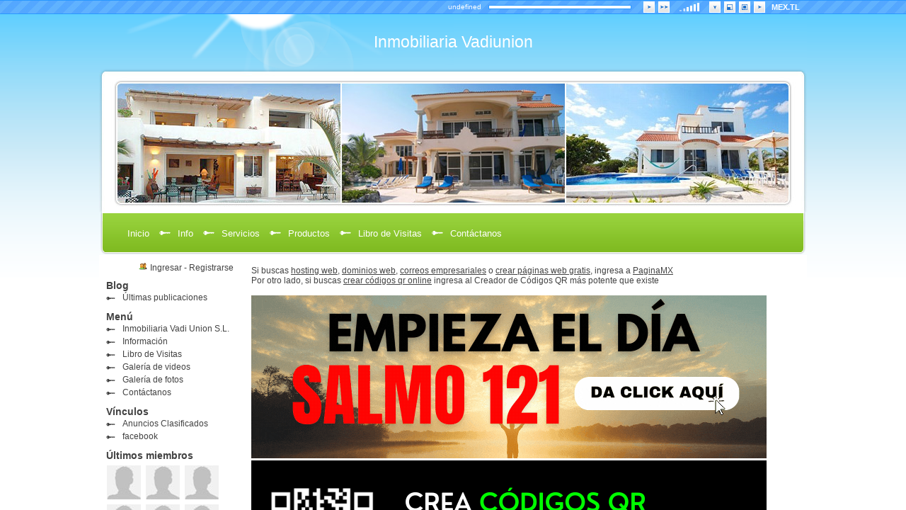

--- FILE ---
content_type: text/html; charset=UTF-8
request_url: http://vadiunion.mex.tl/photo_103114_Sin-Nombre.html
body_size: 4658
content:
<!DOCTYPE html>
<html xmlns:fb="http://www.facebook.com/2008/fbml"><head><meta http-equiv="content-type" content="text/html; charset=UTF-8" />
             <meta name="keywords" content="" />
             <meta name="description" content="" />
             <meta name="apple-itunes-app" content="app-id=863523887, affiliate-data=1l3v7LJ" /><title>Sin Nombre -  Inmobiliaria Vadiunion</title><link rel="stylesheet" type="text/css" href="//68.cdn.pagina.mx/sites/css/common.css" />
             <!--[if IE 6]>
             <link rel="stylesheet" type="text/css" href="//68.cdn.pagina.mx/sites/css/ie6.css" />
             <![endif]-->
             <!--[if IE 7]>
             <link rel="stylesheet" type="text/css" href="//68.cdn.pagina.mx/sites/css/ie7.css"/>
             <![endif]--><style media="screen" type="text/css">html,
            body {
                font-family:Arial;/*custom*/
                background-color:#;/*custom*/
                background-image:url(//68.cdn.pagina.mx/css-files/templates/1382/gen_bimage.png);/*custom*/
                background-repeat:repeat-x/*custom*/
            }
            div.body{
                padding:15px;/*custom*/
                overflow: hidden;
                width:770px;
            }
            .bodytable {
                width:1000px;margin:auto;;/*custom*/
            }
            .bodyfix {
                width:1000px;margin:auto;;/*custom*/
            }
            /*RED*/
            .RED_section {
                background-color:inherit;/*custom*/
                background-image:url(//68.cdn.pagina.mx/css-files/templates/1382/red_bimage.png);/*custom*/
                height:80px;/*custom*/
                text-align:center;/*custom*/
            }
            .RED_title {
                color:#FFFFFF;/*custom*/
                font-size:23px;/*custom*/
            }
            .RED_slogan {
                color:#FFFFFF;/*custom*/
                font-size:11px;/*custom*/
            }
            /*GREEN*/
            .GREEN_section {
                background-color:inherit;/*custom*/
            }

            /*YELLOW*/
            .YELLOW_section {
                height:60px;/*custom*/
                background-color:inherit;/*custom*/
                background-image:url(//68.cdn.pagina.mx/css-files/templates/1382/yellow_bimage.png);/*custom*/
                color:#FFFFFF;/*custom*/
                font-size:13px;/*custom*/
            }
            .YELLOW_section a{
                color:#FFFFFF;/*custom*/
                font-size:13px;/*custom*/
                line-height:60px;/*custom*/
            }
            .YELLOW_section a:hover{
                color:#2D420B;/*custom*/
            }
            .YELLOW_topmenu{
                height:60px ! important;/*custom*/
            }
            .YELLOW_topmenu li{
                height:60px ! important;/*custom*/
                padding-left:30px;/*custom*/
                background-image:url(//68.cdn.pagina.mx/css-files/templates/1382/yellow_bulimage.png);/*custom*/
            }
            /*PURPLE*/
            .PURPLE_section {
                background-color:#FFFFFF;/*custom*/
                /*custom*/
                background-repeat:repeat-y;/*custom*/
                color:#424242;/*custom*/
                font-size:12px;/*custom*/
            }

            .PURPLE_section a{
                color:#424242;/*custom*/
                font-size:12px;/*custom*/
                text-decoration:none;
            }
            .PURPLE_section a:hover{
                color:#2991BC;/*custom*/
            }.PURPLE_section li {
        padding-left: 23px;/*custom*/
        background-image:url(//68.cdn.pagina.mx/css-files/templates/1382/purple_bulimage.png);/*custom*/
        line-height: 18px;/*custom*/
        min-height: 18px;/*custom*/
    }
    /*GRAY*/
    .GRAY_section {
        /*custom*/
        background-color:#FFFFFF;/*custom*/
        background-repeat:repeat-y;background-position:center;;/*custom*/
        color:#424242;/*custom*/
        font-size:12px;/*custom*/
        width:800px;
    }
    .GRAY_section a{
        color:#424242;/*custom*/
        font-size:12px;/*custom*/
    }
    .GRAY_menu h3{
        color:#424242;/*custom*/
    }
    .GRAY_links h3{
        color:#424242;/*custom*/

    }
    .gray_lmembers h3{
        color:#424242;/*custom*/

    }
    .ORANGE_section {
        background-image:url(//68.cdn.pagina.mx/css-files/templates/1382/orange_bimage.png);/*custom*/
        background-color:inherit;/*custom*/
        color:#FFFFFF;/*custom*/
        
    }
    .ORANGE_section a {
        color:#FFFFFF;/*custom*/
        
    }.no-column .body{width: 1000px !important;}</style><script src="//68.cdn.pagina.mx/jscripts/build/0c5a240e99e113f8e3a44744cfc91c69.js" type="text/javascript"></script><script type="text/javascript">
    <!--
    var menu_more = "Más";
    var menu_less = "Menos";var page = "0";
    //-->
    </script><script async src="https://pagead2.googlesyndication.com/pagead/js/adsbygoogle.js?client=ca-pub-7626426383707726" crossorigin="anonymous"></script><script async src="https://fundingchoicesmessages.google.com/i/pub-7626426383707726?ers=1" nonce="HNYZOhOkS0QnwqugtpKceQ"></script><script nonce="HNYZOhOkS0QnwqugtpKceQ">(function() {function signalGooglefcPresent() {if (!window.frames["googlefcPresent"]) {if (document.body) {const iframe = document.createElement("iframe"); iframe.style = "width: 0; height: 0; border: none; z-index: -1000; left: -1000px; top: -1000px;"; iframe.style.display = "none"; iframe.name = "googlefcPresent"; document.body.appendChild(iframe);} else {setTimeout(signalGooglefcPresent, 0);}}}signalGooglefcPresent();})();</script><!-- Google tag (gtag.js) -->
            <script async src="https://www.googletagmanager.com/gtag/js?id=G-KWLQRT9HQ1"></script>
            <script>
              window.dataLayer = window.dataLayer || [];
              function gtag(){dataLayer.push(arguments);}
              gtag("js", new Date());
            
              gtag("config", "G-KWLQRT9HQ1");
            </script><script type="text/javascript">
                    <!--
                        if(window.top.location==self.location) {
                            window.location = "/frameset.php?url=/photo_103114_Sin-Nombre.html";
                        }
                    //-->
                 </script></head><body><table cellspacing="0" cellpadding="0" class="bodytable"><tr>
        <td class="RED_section" colspan="2">
            <div class="RED_title EOSID_TITLE">Inmobiliaria Vadiunion</div>
            <div class="RED_slogan EOSID_SLOGAN"></div>
        </td>
    </tr><tr style="height:90px;">
        <td class="GREEN_section" colspan="2"><img src="//68.cdn.pagina.mx/css-files/templates/1382/green_bimage.jpg" alt="" /></td>
    </tr><tr class="EOSID_HORIZMENU">
        <td class="YELLOW_section" colspan="2" style="height:60px;">
            <div class="dYELLOW_section"><ul id="slide1" class="YELLOW_topmenu"><li class="YELLOW_topmenu_first"><a href="/">Inicio</a></li><li><a href="/1031574_Info.html">Info</a></li><li><a href="/1031575_Servicios.html">Servicios</a></li><li><a href="/1031576_Productos.html">Productos</a></li><li><a href="/?gb=1">Libro de Visitas</a></li><li><a href="/?mail=1">Contáctanos</a></li></ul></div>
        </td>
    </tr><tr class="bodyfix one-column right-column"><td class="PURPLE_section" valign="top">
        <div class="PURPLE_box"><div class="h_uname EOSID_MEMBERS">
                <img src="/images/sm_login_mextl.png" width="14" height="12" alt="" />
                <a href="/login.html">Ingresar</a> -
                <a href="/signup.html">Registrarse</a>
            </div><div class="GRAY_menu EOSID_BLOG">
                <h3>Blog</h3>
                <ul><li class="depth1"><a href="/blog_0.html">Últimas publicaciones</a></li></ul>
            </div><div class="GRAY_menu">
        <h3 class="EOSID_VERTMENU">Menú</h3>
        <ul><li id="CMS1031573" class="page depth1 page1031573 EOSID_CMSPAGE"><a class="is-link-image menu-page" href="/1031573_Inmobiliaria-Vadi-Union-S-L-.html" title="Inmobiliaria Vadi Union S.L.">Inmobiliaria Vadi Union S.L.</a></li><li id="CMS1031574" class="page depth1 page1031574 EOSID_CMSPAGE"><a class="is-link-image menu-page" href="/1031574_Info.html" title="Información">Información</a></li><li class="depth1 EOSID_GUESTBOOK"><a class="is-link-image menu-guestbook" href="/?gb=1">Libro de Visitas</a></li><li class="depth1 EOSID_VGALLERY"><a class="is-link-image menu-videogallery" href="/videogallery.html">Galería de videos</a></li><li class="depth1 EOSID_PGALLERY"><a class="is-link-image menu-photogallery" href="/gallery.html">Galería de fotos</a></li><li class="depth1 EOSID_CFORM"><a class="is-link-image menu-contactemail" href="/?mail=1">Contáctanos</a></li></ul>
    </div><div class="GRAY_links EOSID_LINKS"><h3>Vínculos</h3><ul><li><a href="http://www.anunciosred.com.mx">Anuncios Clasificados</a></li><li><a href="https://www.facebook.com/VadiUnionSl">facebook</a></li></ul></div><div class="gray_lmembers EOSID_LMEMBERS"><h3>Últimos miembros</h3><a class="h_lmpic" href="/m_jerekioxbanty-95.html" title="Jerekioxbanty"><img src="/images/head.jpg" width="50" height="50" alt="Jerekioxbanty" /></a><a class="h_lmpic" href="/m_landexpzbanty-96.html" title="Landexpzbanty"><img src="/images/head.jpg" width="50" height="50" alt="Landexpzbanty" /></a><a class="h_lmpic" href="/m_akiboxabanty-243.html" title="Akiboxabanty"><img src="/images/head.jpg" width="50" height="50" alt="Akiboxabanty" /></a><a class="h_lmpic" href="/m_akiboxabanty-242.html" title="Akiboxabanty"><img src="/images/head.jpg" width="50" height="50" alt="Akiboxabanty" /></a><a class="h_lmpic" href="/m_jerekioxbanty-94.html" title="Jerekioxbanty"><img src="/images/head.jpg" width="50" height="50" alt="Jerekioxbanty" /></a><a class="h_lmpic" href="/m_jamesecoms-76.html" title="JamesEcoms"><img src="/images/head.jpg" width="50" height="50" alt="JamesEcoms" /></a><div class="clearb"></div></div><div class="PURPLE_contact EOSID_MENUTEXTBLOCK">Text</div></div></td><td class="GRAY_section" valign="top">
            <div class="body" id="HOTWordsTxt" name="HOTWordsTxt"><div class="hAdsSoNt"><div class="EOSID_ADS" style="position: static !important;">
                                <p>
                                        Si buscas
                                        <a href="https://pagina.mx/web-hosting" target="_blank">hosting web,</a>
                                        <a href="https://pagina.mx/dominio.html" target="_blank">dominios web,</a>
                                        <a href="https://pagina.mx/correos-electronicos/correo-empresarial" target="_blank">correos empresariales</a> o
                                        <a href="https://pagina.mx/paginas-web/crear-pagina-web" target="_blank">crear páginas web gratis,</a>
                                        ingresa a
                                        <a href="https://pagina.mx/">PaginaMX</a>
					<br> Por otro lado, si buscas <a href="http://creadorcodigosqr.com/?utm_source=paginamx&utm_medium=textlink&utm_campaign=mextl">crear códigos qr online</a> ingresa al Creador de Códigos QR más potente que existe
                                </p>
				<br>
				<!--
				<a href="https://amzn.to/44HWIGw" target="_blank" style="cursor:pointer;">
                                        <img src="https://68.cdn.pagina.mx/images/primeday.png">
                                </a>
				
				<a href="https://bit.ly/taller-google-boost" target="_blank">
                                        <img src="https://68.cdn.pagina.mx/images/google-boost-banner.png">
                                </a>
				-->

				<a href="https://youtu.be/ko8aW_Td6Lk" target="_blank" style="cursor:pointer;">
                                        <img src="https://68.cdn.pagina.mx/images/salmo121.gif">
                                </a>


				<a href="http://creadorcodigosqr.com/?utm_source=paginamx&utm_medium=banner&utm_campaign=mextl" target="_blank" style="cursor:pointer;">
	                                <img src="https://68.cdn.pagina.mx/images/qr2024.png">
	                        </a>

	                        <!--
				<a href="https://go.hotmart.com/S80776387U" target="_blank" style="cursor:pointer;">
	                                <img src="https://68.cdn.pagina.mx/images/gluteos.gif">
	                        </a>
				<a href="https://ketolovers.org/optin-21-keto-recipes/" target="_blank">
                                        <img src="https://68.cdn.pagina.mx/images/keto.gif">
                                </a>-->
	                </div></div><div style="width:750px; height:auto;">

                    <div class="pgallery">
                        <div class="p_btgallery">
                            <a href="/gallery_14989.html"><span class="btg_cleft">
                                </span><span class="btg_mid">Volver al álbum</span><span class="btg_cright"></span>
                            </a>
                        </div>
                        <table cellpadding="0" cellspacing="0" align="center" width="700">
                            <tr><td align="left" valign="middle" width="27">
                                    <a href="/photo_103111_Sin-Nombre.html">
                                        <div class="btg_aleft"></div>
                                    </a>
                                </td><td align="center" valign="middle" class="btg_tmid">
                    <div>
                        <img src="/pg-files/a/d/f/7/0/a/4/adf70a48ef5a1f6c4d88fa2e7f21d1ed.jpg" alt="Sin Nombre" />
                    </div>
                </td><td align="right" valign="middle" width="27">
                                    <a href="/photo_103117_Sin-Nombre.html">
                                        <div class="btg_aright"></div>
                                    </a>
                                </td></tr>
                        </table>

                        <div class="p_ubpic">

                            <div class="p_ubic_i">

                                <p>Sin Nombre</p>

                                <div id="p_hislide" >

                                    <table cellspacing="0" cellpadding="0" align="center" style="position:absolute">

                                        <tbody>
                                            <tr><td valign="middle" align="center" class="mya_ha">
                                                    <a href="/photo_103108_Sin-Nombre.html">
                                                        <img src="/pg-files/c/a/2/c/e/0/d/ca2ce0d9fe0a8efd4254492894f6c241_thumb.jpg" alt="Sin Nombre">
                                                    </a>
                                                    <div class="wfix"></div>
                                                </td><td valign="middle" align="center" class="mya_ha">
                                                    <a href="/photo_103111_Sin-Nombre.html">
                                                        <img src="/pg-files/0/8/2/d/f/3/8/082df38458816b55bf64550f27430a4d_thumb.jpg" alt="Sin Nombre">
                                                    </a>
                                                    <div class="wfix"></div>
                                                </td><td valign="middle" align="center" class="mya_ha">
                                                    <a href="/photo_103114_Sin-Nombre.html">
                                                        <img src="/pg-files/a/d/f/7/0/a/4/adf70a48ef5a1f6c4d88fa2e7f21d1ed_thumb.jpg" alt="Sin Nombre">
                                                    </a>
                                                    <div class="wfix"></div>
                                                </td><td valign="middle" align="center" class="mya_ha">
                                                    <a href="/photo_103117_Sin-Nombre.html">
                                                        <img src="/pg-files/1/0/0/0/f/a/5/1000fa59ab9121a33ab2e5ff8fd3bbc2_thumb.jpg" alt="Sin Nombre">
                                                    </a>
                                                    <div class="wfix"></div>
                                                </td><td valign="middle" align="center" class="mya_ha">
                                                    <a href="/photo_103118_Sin-Nombre.html">
                                                        <img src="/pg-files/f/3/0/7/9/7/6/f3079767bc320ea7f64819917c4cd28e_thumb.jpg" alt="Sin Nombre">
                                                    </a>
                                                    <div class="wfix"></div>
                                                </td><td valign="middle" align="center" class="mya_ha">
                                                    <a href="/photo_103119_Sin-Nombre.html">
                                                        <img src="/pg-files/8/6/8/6/a/0/c/8686a0c7c3d6ed2f14e998d0ffd5e1f4_thumb.jpg" alt="Sin Nombre">
                                                    </a>
                                                    <div class="wfix"></div>
                                                </td></tr>
                                        </tbody>
                                    </table>
                                </div>
                            </div>
                        </div>
                    </div>
                </div><div id="comments"></div><div class="phg_add_comment"><h3>Siéntete a gusto de comentar esta foto:</h3><div class="add_comment add_comment_registered">
                    <form id="form_comment" method="post" action="/photo_103114_Sin-Nombre.html#form_comment">
                        <p class="ac_af">Tu nombre o <a href="login.html">Ingresar</a></p>
                        <input type="text" class="ac_itt" name="name" value="" />
                        <p class="ac_af">Tu dirección de correo (no se mostrará)</p>
                        <input type="text" class="ac_itt" name="comment_from" value="" />
                        <input type="text" name="email" class="catch" style="position: absolute; left: -10000px;" /><p class="ac_af">¿De qué color es el pasto? (chequeo de seguridad)</p>
                            <input name="seccheck" class="ac_af" type="text" value="" /><p class="ac_af">Mensaje <span class="required">*</span></p>
                        <textarea name="body"></textarea>

                        <script src="https://www.google.com/recaptcha/api.js"></script>
                        <div class="g-recaptcha" data-sitekey="6LfvyzMUAAAAAJnp_2Ie2pv2XnJ0SRWK-ZGaFCRs"></div>

                        <input type="submit" value="Publicar mensaje" class="ac_submit" name="dosubmit" />

                    </form>
                </div></div>
                </div><div style="clear: both;"></div><div>
        </td></tr><tr>
                <td class="ORANGE_section" colspan="2">
                    <div class="EOSID_FOOTERLINKS"><span class="gotosite">Tu Sitio Web Gratis</span> <br/></div>&copy; 2026 Inmobiliaria Vadiunion<br /><p class="EOSID_COUNTER"><img src="//68.cdn.pagina.mx/images/counters/10/1.png" width="15" height="20"  border="0" /><img src="//68.cdn.pagina.mx/images/counters/10/6.png" width="15" height="20"  border="0" /><img src="//68.cdn.pagina.mx/images/counters/10/0.png" width="15" height="20"  border="0" /><img src="//68.cdn.pagina.mx/images/counters/10/5.png" width="15" height="20"  border="0" /><img src="//68.cdn.pagina.mx/images/counters/10/3.png" width="15" height="20"  border="0" /><img src="//68.cdn.pagina.mx/images/counters/10/1.png" width="15" height="20"  border="0" /><img src="//68.cdn.pagina.mx/images/counters/10/1.png" width="15" height="20"  border="0" /></p>
                </td>
            </tr></table><script type="text/javascript" >
                    $('img').live("contextmenu",function(e) {
                        return false;
                    });
                  </script></body></html>

--- FILE ---
content_type: text/html; charset=UTF-8
request_url: http://vadiunion.mex.tl/frameset.php?url=/photo_103114_Sin-Nombre.html
body_size: 262
content:
<html><head><meta http-equiv="X-UA-Compatible" content="IE=8" /><title>Inmobiliaria Vadiunion</title>
        </head><frameset rows="20,*" FRAMEBORDER=NO FRAMESPACING=0 BORDER=0 id="framer" name="framer">
            <frame src="http://vadiunion.mex.tl/player/player.php"/ scrolling="no" name="player">
            <frame src="http://vadiunion.mex.tl/photo_103114_Sin-Nombre.html">
            </frameset>
            </html>

--- FILE ---
content_type: text/html; charset=UTF-8
request_url: http://vadiunion.mex.tl/player/player.php
body_size: 1929
content:

<!DOCTYPE html>

<html>

    <head>

        <meta http-equiv="Content-Type" content="text/html; charset=utf-8"/>

        <title>Copyright mex.tl</title>

        <link rel="stylesheet" type="text/css" href="style_1321562558_1.css"/>
        <!--[if IE 6]>
        <link rel="stylesheet" type="text/css" href="ie6player.css"/>
        <![endif]-->
        <!--[if IE 7]>
        <link rel="stylesheet" type="text/css" href="ie7player.css"/>
        <![endif]-->

        
        <script type="text/javascript" src="//68.cdn.pagina.mx/jscripts/jquery/jquery.js"></script>
        <script type="text/javascript" src="//68.cdn.pagina.mx/jscripts/jquery/misc/jquery.tubeplayer.min.js"></script>

    </head>

    <body bgcolor="#DCDCDC">

        <div id="h_player">

            <div id="player">

                <div id="youtube-player-container" style="height:0px;"></div>

                <div id="player_h_title">
                    <p>Player disabled, no songs to play</p>
                </div>

                <div id="player_h_pbar">
                    <div id="player_pbar">
                        <div id="probargfx"></div>
                    </div>
                </div>

                <div id="player_controls">
                    <a id="play" class="player_play"></a>
                    <a id="player_next" title="Next track"></a>
                    <a id="player_volume"><span id="cur_volume" style="width:5px;"></span></a>
                    <a id="player_hide" title="Hide video"></a>
                    <a id="player_minimize" title="Minimize"></a>
                    <a id="player_maximize" title="Maximize"></a>
                    <a id="viewtube" title="Open in youtube"></a>
                </div>

                                    <div id="player_link">
                        <a href="http://www.mex.tl" target="_blank">mex.tl </a>
                    </div>
                
                <div id="h_playlist" style="height:99px;">
                    <div id="playlist">
                        <ul></ul>
                    </div>
                </div>

            </div>

        </div>

        <script type="text/javascript">
            var video = new Array();
            
            var names = new Array();
            
            var playing = 0;
            var totalvideo = 0;
            var plstatus = 'pause';

            function play_next_song() {
                playing++;
                if (playing == totalvideo) {
                    playing = 0;
                }
                $("#player_h_title").html('<p>' + names[playing] + '</p>');
                play_song(playing);
            }

            function play_song(id) {
                playing = id;
                $("#player_h_title").html('<p>' + names[id] + '</p>');
                $("#youtube-player-container").tubeplayer('play', video[id]);
            }

            function autostart() {
                                $("#youtube-player-container").tubeplayer("volume", 25);
                volumebar(25);
            }

            function probar() {
                var data = $("#youtube-player-container").tubeplayer("data");
                var percent = Math.ceil(data['currentTime'] / (data['duration'] / 100));
                $("#probargfx").width(percent * 2);
            }

            function volumebar(volume) {
                var vol = 100;
                if (volume) {
                    vol = volume;
                }
                $("#cur_volume").css('width', vol + '%');
            }

            function resizevideo(w, h, pl, plpad) {
                if (h < 20) {
                    var h2 = 20;
                } else {
                    var h2 = h;
                }
                //parent.document.getElementById('framer').rows = h + ",*";
                //parent.document.framer.rows="50,*";
                window.parent.document.body.rows = h2 + ",*";

                $("#playlist").css('padding-left', plpad + 'px');
                $("#h_playlist").css('height', pl + 'px');
                showvideo(w, h);
            }

            function showvideo(w, h) {
                $("#youtube-player-container").tubeplayer("size", {width: w, height: h});
                $("#youtube-player-container").css("height", h + 'px');
                $("#youtube-player-container").css("width", w + 'px');
            }

            $(
                function () {
                    $("#youtube-player-container").tubeplayer(
                        {
                            width: 1,
                            height: 1,
                            allowFullScreen: "false",
                            initialVideo: video[0],
                                                        preferredQuality: "small",
                            onPlayerEnded: function () {
                                play_next_song();
                            },
                            onPlayerPlaying: function () {
                                probar();
                                plstatus = 'play';
                                $("#play").removeClass("player_play").addClass("player_pause");
                            },
                            onPlayerPaused: function () {
                                plstatus = 'pause';
                                $("#play").removeClass("player_pause").addClass("player_play");
                            },
                            onErrorNotFound: function () {
                                //If a video cant be found.
                                play_next_song();
                            },
                            onErrorNotEmbeddable: function () {
                                //If a video isnt embeddable.
                                play_next_song();
                            }
                        }
                    );
                    autostart();

                    $("#player_h_title").html('<p>' + names[0] + '</p>');

                    $(".playme").click(function (e) {
                        e.preventDefault();
                        play_song($(this).attr('id'));
                    });

                    $("#player_next").click(function (e) {
                        e.preventDefault();
                        play_next_song();
                    });

                    $("#viewtube").click(function (e) {
                        e.preventDefault();
                        var data = $("#youtube-player-container").tubeplayer("data");
                        window.open(data['videoURL'], '_blank');
                    });

                    $("#player_minimize").click(function (e) {
                        e.preventDefault();
                        resizevideo(100, 75, 55, 100);
                    });

                    $("#player_maximize").click(function (e) {
                        e.preventDefault();
                        resizevideo(150, 120, 100, 150);
                    });

                    $("#player_hide").click(function (e) {
                        e.preventDefault();
                        resizevideo(1, 1, 20, 20);
                    });

                    $("#player_h_pbar").click(
                        function (e) {
                            e.preventDefault();
                            $("#player_h_pbar").offset(
                                function (index, coords) {
                                    var mouse = (e.pageX - coords.left) / 2;
                                    var data = $("#youtube-player-container").tubeplayer("data");
                                    var seek = (data['duration'] / 100) * mouse;
                                    $("#youtube-player-container").tubeplayer("seek", Math.floor(seek));
                                }
                            );
                        }
                    );

                    $("#player_volume").click(
                        function (e) {
                            e.preventDefault();
                            $("#player_volume").offset(
                                function (index, coords) {
                                    var volume = Math.floor((100 / 28) * (e.pageX - coords.left));
                                    if (volume > 90) {
                                        volume = 100;
                                    }
                                    $("#youtube-player-container").tubeplayer("volume", volume);
                                    volumebar(volume);
                                }
                            );
                        }
                    );

                    $("#play").click(
                        function (e) {
                            e.preventDefault();
                            if (plstatus == 'play') {
                                $("#youtube-player-container").tubeplayer("pause");
                                $("#play").removeClass("player_pause").addClass("player_play");
                            } else {
                                $("#youtube-player-container").tubeplayer("play");
                                $("#play").removeClass("player_play").addClass("player_pause");
                            }
                        }
                    );

                    var dotCounter = 0;
                    var intId = setInterval(addDot, 1000);

                    function addDot() {
                        if (dotCounter < 100000) {
                            dotCounter++;
                            probar();
                        } else {
                            clearInterval(intId);
                        }
                    }

                    
                }
            );
        </script>

    </body>

</html>


--- FILE ---
content_type: text/html; charset=UTF-8
request_url: http://vadiunion.mex.tl/photo_103114_Sin-Nombre.html
body_size: 4659
content:
<!DOCTYPE html>
<html xmlns:fb="http://www.facebook.com/2008/fbml"><head><meta http-equiv="content-type" content="text/html; charset=UTF-8" />
             <meta name="keywords" content="" />
             <meta name="description" content="" />
             <meta name="apple-itunes-app" content="app-id=863523887, affiliate-data=1l3v7LJ" /><title>Sin Nombre -  Inmobiliaria Vadiunion</title><link rel="stylesheet" type="text/css" href="//68.cdn.pagina.mx/sites/css/common.css" />
             <!--[if IE 6]>
             <link rel="stylesheet" type="text/css" href="//68.cdn.pagina.mx/sites/css/ie6.css" />
             <![endif]-->
             <!--[if IE 7]>
             <link rel="stylesheet" type="text/css" href="//68.cdn.pagina.mx/sites/css/ie7.css"/>
             <![endif]--><style media="screen" type="text/css">html,
            body {
                font-family:Arial;/*custom*/
                background-color:#;/*custom*/
                background-image:url(//68.cdn.pagina.mx/css-files/templates/1382/gen_bimage.png);/*custom*/
                background-repeat:repeat-x/*custom*/
            }
            div.body{
                padding:15px;/*custom*/
                overflow: hidden;
                width:770px;
            }
            .bodytable {
                width:1000px;margin:auto;;/*custom*/
            }
            .bodyfix {
                width:1000px;margin:auto;;/*custom*/
            }
            /*RED*/
            .RED_section {
                background-color:inherit;/*custom*/
                background-image:url(//68.cdn.pagina.mx/css-files/templates/1382/red_bimage.png);/*custom*/
                height:80px;/*custom*/
                text-align:center;/*custom*/
            }
            .RED_title {
                color:#FFFFFF;/*custom*/
                font-size:23px;/*custom*/
            }
            .RED_slogan {
                color:#FFFFFF;/*custom*/
                font-size:11px;/*custom*/
            }
            /*GREEN*/
            .GREEN_section {
                background-color:inherit;/*custom*/
            }

            /*YELLOW*/
            .YELLOW_section {
                height:60px;/*custom*/
                background-color:inherit;/*custom*/
                background-image:url(//68.cdn.pagina.mx/css-files/templates/1382/yellow_bimage.png);/*custom*/
                color:#FFFFFF;/*custom*/
                font-size:13px;/*custom*/
            }
            .YELLOW_section a{
                color:#FFFFFF;/*custom*/
                font-size:13px;/*custom*/
                line-height:60px;/*custom*/
            }
            .YELLOW_section a:hover{
                color:#2D420B;/*custom*/
            }
            .YELLOW_topmenu{
                height:60px ! important;/*custom*/
            }
            .YELLOW_topmenu li{
                height:60px ! important;/*custom*/
                padding-left:30px;/*custom*/
                background-image:url(//68.cdn.pagina.mx/css-files/templates/1382/yellow_bulimage.png);/*custom*/
            }
            /*PURPLE*/
            .PURPLE_section {
                background-color:#FFFFFF;/*custom*/
                /*custom*/
                background-repeat:repeat-y;/*custom*/
                color:#424242;/*custom*/
                font-size:12px;/*custom*/
            }

            .PURPLE_section a{
                color:#424242;/*custom*/
                font-size:12px;/*custom*/
                text-decoration:none;
            }
            .PURPLE_section a:hover{
                color:#2991BC;/*custom*/
            }.PURPLE_section li {
        padding-left: 23px;/*custom*/
        background-image:url(//68.cdn.pagina.mx/css-files/templates/1382/purple_bulimage.png);/*custom*/
        line-height: 18px;/*custom*/
        min-height: 18px;/*custom*/
    }
    /*GRAY*/
    .GRAY_section {
        /*custom*/
        background-color:#FFFFFF;/*custom*/
        background-repeat:repeat-y;background-position:center;;/*custom*/
        color:#424242;/*custom*/
        font-size:12px;/*custom*/
        width:800px;
    }
    .GRAY_section a{
        color:#424242;/*custom*/
        font-size:12px;/*custom*/
    }
    .GRAY_menu h3{
        color:#424242;/*custom*/
    }
    .GRAY_links h3{
        color:#424242;/*custom*/

    }
    .gray_lmembers h3{
        color:#424242;/*custom*/

    }
    .ORANGE_section {
        background-image:url(//68.cdn.pagina.mx/css-files/templates/1382/orange_bimage.png);/*custom*/
        background-color:inherit;/*custom*/
        color:#FFFFFF;/*custom*/
        
    }
    .ORANGE_section a {
        color:#FFFFFF;/*custom*/
        
    }.no-column .body{width: 1000px !important;}</style><script src="//68.cdn.pagina.mx/jscripts/build/0c5a240e99e113f8e3a44744cfc91c69.js" type="text/javascript"></script><script type="text/javascript">
    <!--
    var menu_more = "Más";
    var menu_less = "Menos";var page = "0";
    //-->
    </script><script async src="https://pagead2.googlesyndication.com/pagead/js/adsbygoogle.js?client=ca-pub-7626426383707726" crossorigin="anonymous"></script><script async src="https://fundingchoicesmessages.google.com/i/pub-7626426383707726?ers=1" nonce="HNYZOhOkS0QnwqugtpKceQ"></script><script nonce="HNYZOhOkS0QnwqugtpKceQ">(function() {function signalGooglefcPresent() {if (!window.frames["googlefcPresent"]) {if (document.body) {const iframe = document.createElement("iframe"); iframe.style = "width: 0; height: 0; border: none; z-index: -1000; left: -1000px; top: -1000px;"; iframe.style.display = "none"; iframe.name = "googlefcPresent"; document.body.appendChild(iframe);} else {setTimeout(signalGooglefcPresent, 0);}}}signalGooglefcPresent();})();</script><!-- Google tag (gtag.js) -->
            <script async src="https://www.googletagmanager.com/gtag/js?id=G-KWLQRT9HQ1"></script>
            <script>
              window.dataLayer = window.dataLayer || [];
              function gtag(){dataLayer.push(arguments);}
              gtag("js", new Date());
            
              gtag("config", "G-KWLQRT9HQ1");
            </script><script type="text/javascript">
                    <!--
                        if(window.top.location==self.location) {
                            window.location = "/frameset.php?url=/photo_103114_Sin-Nombre.html";
                        }
                    //-->
                 </script></head><body><table cellspacing="0" cellpadding="0" class="bodytable"><tr>
        <td class="RED_section" colspan="2">
            <div class="RED_title EOSID_TITLE">Inmobiliaria Vadiunion</div>
            <div class="RED_slogan EOSID_SLOGAN"></div>
        </td>
    </tr><tr style="height:90px;">
        <td class="GREEN_section" colspan="2"><img src="//68.cdn.pagina.mx/css-files/templates/1382/green_bimage.jpg" alt="" /></td>
    </tr><tr class="EOSID_HORIZMENU">
        <td class="YELLOW_section" colspan="2" style="height:60px;">
            <div class="dYELLOW_section"><ul id="slide1" class="YELLOW_topmenu"><li class="YELLOW_topmenu_first"><a href="/">Inicio</a></li><li><a href="/1031574_Info.html">Info</a></li><li><a href="/1031575_Servicios.html">Servicios</a></li><li><a href="/1031576_Productos.html">Productos</a></li><li><a href="/?gb=1">Libro de Visitas</a></li><li><a href="/?mail=1">Contáctanos</a></li></ul></div>
        </td>
    </tr><tr class="bodyfix one-column right-column"><td class="PURPLE_section" valign="top">
        <div class="PURPLE_box"><div class="h_uname EOSID_MEMBERS">
                <img src="/images/sm_login_mextl.png" width="14" height="12" alt="" />
                <a href="/login.html">Ingresar</a> -
                <a href="/signup.html">Registrarse</a>
            </div><div class="GRAY_menu EOSID_BLOG">
                <h3>Blog</h3>
                <ul><li class="depth1"><a href="/blog_0.html">Últimas publicaciones</a></li></ul>
            </div><div class="GRAY_menu">
        <h3 class="EOSID_VERTMENU">Menú</h3>
        <ul><li id="CMS1031573" class="page depth1 page1031573 EOSID_CMSPAGE"><a class="is-link-image menu-page" href="/1031573_Inmobiliaria-Vadi-Union-S-L-.html" title="Inmobiliaria Vadi Union S.L.">Inmobiliaria Vadi Union S.L.</a></li><li id="CMS1031574" class="page depth1 page1031574 EOSID_CMSPAGE"><a class="is-link-image menu-page" href="/1031574_Info.html" title="Información">Información</a></li><li class="depth1 EOSID_GUESTBOOK"><a class="is-link-image menu-guestbook" href="/?gb=1">Libro de Visitas</a></li><li class="depth1 EOSID_VGALLERY"><a class="is-link-image menu-videogallery" href="/videogallery.html">Galería de videos</a></li><li class="depth1 EOSID_PGALLERY"><a class="is-link-image menu-photogallery" href="/gallery.html">Galería de fotos</a></li><li class="depth1 EOSID_CFORM"><a class="is-link-image menu-contactemail" href="/?mail=1">Contáctanos</a></li></ul>
    </div><div class="GRAY_links EOSID_LINKS"><h3>Vínculos</h3><ul><li><a href="http://www.anunciosred.com.mx">Anuncios Clasificados</a></li><li><a href="https://www.facebook.com/VadiUnionSl">facebook</a></li></ul></div><div class="gray_lmembers EOSID_LMEMBERS"><h3>Últimos miembros</h3><a class="h_lmpic" href="/m_jerekioxbanty-95.html" title="Jerekioxbanty"><img src="/images/head.jpg" width="50" height="50" alt="Jerekioxbanty" /></a><a class="h_lmpic" href="/m_landexpzbanty-96.html" title="Landexpzbanty"><img src="/images/head.jpg" width="50" height="50" alt="Landexpzbanty" /></a><a class="h_lmpic" href="/m_akiboxabanty-243.html" title="Akiboxabanty"><img src="/images/head.jpg" width="50" height="50" alt="Akiboxabanty" /></a><a class="h_lmpic" href="/m_akiboxabanty-242.html" title="Akiboxabanty"><img src="/images/head.jpg" width="50" height="50" alt="Akiboxabanty" /></a><a class="h_lmpic" href="/m_jerekioxbanty-94.html" title="Jerekioxbanty"><img src="/images/head.jpg" width="50" height="50" alt="Jerekioxbanty" /></a><a class="h_lmpic" href="/m_jamesecoms-76.html" title="JamesEcoms"><img src="/images/head.jpg" width="50" height="50" alt="JamesEcoms" /></a><div class="clearb"></div></div><div class="PURPLE_contact EOSID_MENUTEXTBLOCK">Text</div></div></td><td class="GRAY_section" valign="top">
            <div class="body" id="HOTWordsTxt" name="HOTWordsTxt"><div class="hAdsSoNt"><div class="EOSID_ADS" style="position: static !important;">
                                <p>
                                        Si buscas
                                        <a href="https://pagina.mx/web-hosting" target="_blank">hosting web,</a>
                                        <a href="https://pagina.mx/dominio.html" target="_blank">dominios web,</a>
                                        <a href="https://pagina.mx/correos-electronicos/correo-empresarial" target="_blank">correos empresariales</a> o
                                        <a href="https://pagina.mx/paginas-web/crear-pagina-web" target="_blank">crear páginas web gratis,</a>
                                        ingresa a
                                        <a href="https://pagina.mx/">PaginaMX</a>
					<br> Por otro lado, si buscas <a href="http://creadorcodigosqr.com/?utm_source=paginamx&utm_medium=textlink&utm_campaign=mextl">crear códigos qr online</a> ingresa al Creador de Códigos QR más potente que existe
                                </p>
				<br>
				<!--
				<a href="https://amzn.to/44HWIGw" target="_blank" style="cursor:pointer;">
                                        <img src="https://68.cdn.pagina.mx/images/primeday.png">
                                </a>
				
				<a href="https://bit.ly/taller-google-boost" target="_blank">
                                        <img src="https://68.cdn.pagina.mx/images/google-boost-banner.png">
                                </a>
				-->

				<a href="https://youtu.be/ko8aW_Td6Lk" target="_blank" style="cursor:pointer;">
                                        <img src="https://68.cdn.pagina.mx/images/salmo121.gif">
                                </a>


				<a href="http://creadorcodigosqr.com/?utm_source=paginamx&utm_medium=banner&utm_campaign=mextl" target="_blank" style="cursor:pointer;">
	                                <img src="https://68.cdn.pagina.mx/images/qr2024.png">
	                        </a>

	                        <!--
				<a href="https://go.hotmart.com/S80776387U" target="_blank" style="cursor:pointer;">
	                                <img src="https://68.cdn.pagina.mx/images/gluteos.gif">
	                        </a>
				<a href="https://ketolovers.org/optin-21-keto-recipes/" target="_blank">
                                        <img src="https://68.cdn.pagina.mx/images/keto.gif">
                                </a>-->
	                </div></div><div style="width:750px; height:auto;">

                    <div class="pgallery">
                        <div class="p_btgallery">
                            <a href="/gallery_14989.html"><span class="btg_cleft">
                                </span><span class="btg_mid">Volver al álbum</span><span class="btg_cright"></span>
                            </a>
                        </div>
                        <table cellpadding="0" cellspacing="0" align="center" width="700">
                            <tr><td align="left" valign="middle" width="27">
                                    <a href="/photo_103111_Sin-Nombre.html">
                                        <div class="btg_aleft"></div>
                                    </a>
                                </td><td align="center" valign="middle" class="btg_tmid">
                    <div>
                        <img src="/pg-files/a/d/f/7/0/a/4/adf70a48ef5a1f6c4d88fa2e7f21d1ed.jpg" alt="Sin Nombre" />
                    </div>
                </td><td align="right" valign="middle" width="27">
                                    <a href="/photo_103117_Sin-Nombre.html">
                                        <div class="btg_aright"></div>
                                    </a>
                                </td></tr>
                        </table>

                        <div class="p_ubpic">

                            <div class="p_ubic_i">

                                <p>Sin Nombre</p>

                                <div id="p_hislide" >

                                    <table cellspacing="0" cellpadding="0" align="center" style="position:absolute">

                                        <tbody>
                                            <tr><td valign="middle" align="center" class="mya_ha">
                                                    <a href="/photo_103108_Sin-Nombre.html">
                                                        <img src="/pg-files/c/a/2/c/e/0/d/ca2ce0d9fe0a8efd4254492894f6c241_thumb.jpg" alt="Sin Nombre">
                                                    </a>
                                                    <div class="wfix"></div>
                                                </td><td valign="middle" align="center" class="mya_ha">
                                                    <a href="/photo_103111_Sin-Nombre.html">
                                                        <img src="/pg-files/0/8/2/d/f/3/8/082df38458816b55bf64550f27430a4d_thumb.jpg" alt="Sin Nombre">
                                                    </a>
                                                    <div class="wfix"></div>
                                                </td><td valign="middle" align="center" class="mya_ha">
                                                    <a href="/photo_103114_Sin-Nombre.html">
                                                        <img src="/pg-files/a/d/f/7/0/a/4/adf70a48ef5a1f6c4d88fa2e7f21d1ed_thumb.jpg" alt="Sin Nombre">
                                                    </a>
                                                    <div class="wfix"></div>
                                                </td><td valign="middle" align="center" class="mya_ha">
                                                    <a href="/photo_103117_Sin-Nombre.html">
                                                        <img src="/pg-files/1/0/0/0/f/a/5/1000fa59ab9121a33ab2e5ff8fd3bbc2_thumb.jpg" alt="Sin Nombre">
                                                    </a>
                                                    <div class="wfix"></div>
                                                </td><td valign="middle" align="center" class="mya_ha">
                                                    <a href="/photo_103118_Sin-Nombre.html">
                                                        <img src="/pg-files/f/3/0/7/9/7/6/f3079767bc320ea7f64819917c4cd28e_thumb.jpg" alt="Sin Nombre">
                                                    </a>
                                                    <div class="wfix"></div>
                                                </td><td valign="middle" align="center" class="mya_ha">
                                                    <a href="/photo_103119_Sin-Nombre.html">
                                                        <img src="/pg-files/8/6/8/6/a/0/c/8686a0c7c3d6ed2f14e998d0ffd5e1f4_thumb.jpg" alt="Sin Nombre">
                                                    </a>
                                                    <div class="wfix"></div>
                                                </td></tr>
                                        </tbody>
                                    </table>
                                </div>
                            </div>
                        </div>
                    </div>
                </div><div id="comments"></div><div class="phg_add_comment"><h3>Siéntete a gusto de comentar esta foto:</h3><div class="add_comment add_comment_registered">
                    <form id="form_comment" method="post" action="/photo_103114_Sin-Nombre.html#form_comment">
                        <p class="ac_af">Tu nombre o <a href="login.html">Ingresar</a></p>
                        <input type="text" class="ac_itt" name="name" value="" />
                        <p class="ac_af">Tu dirección de correo (no se mostrará)</p>
                        <input type="text" class="ac_itt" name="comment_from" value="" />
                        <input type="text" name="email" class="catch" style="position: absolute; left: -10000px;" /><p class="ac_af">¿De qué color es el pasto? (chequeo de seguridad)</p>
                            <input name="seccheck" class="ac_af" type="text" value="" /><p class="ac_af">Mensaje <span class="required">*</span></p>
                        <textarea name="body"></textarea>

                        <script src="https://www.google.com/recaptcha/api.js"></script>
                        <div class="g-recaptcha" data-sitekey="6LfvyzMUAAAAAJnp_2Ie2pv2XnJ0SRWK-ZGaFCRs"></div>

                        <input type="submit" value="Publicar mensaje" class="ac_submit" name="dosubmit" />

                    </form>
                </div></div>
                </div><div style="clear: both;"></div><div>
        </td></tr><tr>
                <td class="ORANGE_section" colspan="2">
                    <div class="EOSID_FOOTERLINKS"><span class="gotosite">Tu Sitio Web Gratis</span> <br/></div>&copy; 2026 Inmobiliaria Vadiunion<br /><p class="EOSID_COUNTER"><img src="//68.cdn.pagina.mx/images/counters/10/1.png" width="15" height="20"  border="0" /><img src="//68.cdn.pagina.mx/images/counters/10/6.png" width="15" height="20"  border="0" /><img src="//68.cdn.pagina.mx/images/counters/10/0.png" width="15" height="20"  border="0" /><img src="//68.cdn.pagina.mx/images/counters/10/5.png" width="15" height="20"  border="0" /><img src="//68.cdn.pagina.mx/images/counters/10/3.png" width="15" height="20"  border="0" /><img src="//68.cdn.pagina.mx/images/counters/10/1.png" width="15" height="20"  border="0" /><img src="//68.cdn.pagina.mx/images/counters/10/2.png" width="15" height="20"  border="0" /></p>
                </td>
            </tr></table><script type="text/javascript" >
                    $('img').live("contextmenu",function(e) {
                        return false;
                    });
                  </script></body></html>

--- FILE ---
content_type: text/html; charset=utf-8
request_url: https://www.google.com/recaptcha/api2/anchor?ar=1&k=6LfvyzMUAAAAAJnp_2Ie2pv2XnJ0SRWK-ZGaFCRs&co=aHR0cDovL3ZhZGl1bmlvbi5tZXgudGw6ODA.&hl=en&v=PoyoqOPhxBO7pBk68S4YbpHZ&size=normal&anchor-ms=20000&execute-ms=30000&cb=hurblhdr4csw
body_size: 49571
content:
<!DOCTYPE HTML><html dir="ltr" lang="en"><head><meta http-equiv="Content-Type" content="text/html; charset=UTF-8">
<meta http-equiv="X-UA-Compatible" content="IE=edge">
<title>reCAPTCHA</title>
<style type="text/css">
/* cyrillic-ext */
@font-face {
  font-family: 'Roboto';
  font-style: normal;
  font-weight: 400;
  font-stretch: 100%;
  src: url(//fonts.gstatic.com/s/roboto/v48/KFO7CnqEu92Fr1ME7kSn66aGLdTylUAMa3GUBHMdazTgWw.woff2) format('woff2');
  unicode-range: U+0460-052F, U+1C80-1C8A, U+20B4, U+2DE0-2DFF, U+A640-A69F, U+FE2E-FE2F;
}
/* cyrillic */
@font-face {
  font-family: 'Roboto';
  font-style: normal;
  font-weight: 400;
  font-stretch: 100%;
  src: url(//fonts.gstatic.com/s/roboto/v48/KFO7CnqEu92Fr1ME7kSn66aGLdTylUAMa3iUBHMdazTgWw.woff2) format('woff2');
  unicode-range: U+0301, U+0400-045F, U+0490-0491, U+04B0-04B1, U+2116;
}
/* greek-ext */
@font-face {
  font-family: 'Roboto';
  font-style: normal;
  font-weight: 400;
  font-stretch: 100%;
  src: url(//fonts.gstatic.com/s/roboto/v48/KFO7CnqEu92Fr1ME7kSn66aGLdTylUAMa3CUBHMdazTgWw.woff2) format('woff2');
  unicode-range: U+1F00-1FFF;
}
/* greek */
@font-face {
  font-family: 'Roboto';
  font-style: normal;
  font-weight: 400;
  font-stretch: 100%;
  src: url(//fonts.gstatic.com/s/roboto/v48/KFO7CnqEu92Fr1ME7kSn66aGLdTylUAMa3-UBHMdazTgWw.woff2) format('woff2');
  unicode-range: U+0370-0377, U+037A-037F, U+0384-038A, U+038C, U+038E-03A1, U+03A3-03FF;
}
/* math */
@font-face {
  font-family: 'Roboto';
  font-style: normal;
  font-weight: 400;
  font-stretch: 100%;
  src: url(//fonts.gstatic.com/s/roboto/v48/KFO7CnqEu92Fr1ME7kSn66aGLdTylUAMawCUBHMdazTgWw.woff2) format('woff2');
  unicode-range: U+0302-0303, U+0305, U+0307-0308, U+0310, U+0312, U+0315, U+031A, U+0326-0327, U+032C, U+032F-0330, U+0332-0333, U+0338, U+033A, U+0346, U+034D, U+0391-03A1, U+03A3-03A9, U+03B1-03C9, U+03D1, U+03D5-03D6, U+03F0-03F1, U+03F4-03F5, U+2016-2017, U+2034-2038, U+203C, U+2040, U+2043, U+2047, U+2050, U+2057, U+205F, U+2070-2071, U+2074-208E, U+2090-209C, U+20D0-20DC, U+20E1, U+20E5-20EF, U+2100-2112, U+2114-2115, U+2117-2121, U+2123-214F, U+2190, U+2192, U+2194-21AE, U+21B0-21E5, U+21F1-21F2, U+21F4-2211, U+2213-2214, U+2216-22FF, U+2308-230B, U+2310, U+2319, U+231C-2321, U+2336-237A, U+237C, U+2395, U+239B-23B7, U+23D0, U+23DC-23E1, U+2474-2475, U+25AF, U+25B3, U+25B7, U+25BD, U+25C1, U+25CA, U+25CC, U+25FB, U+266D-266F, U+27C0-27FF, U+2900-2AFF, U+2B0E-2B11, U+2B30-2B4C, U+2BFE, U+3030, U+FF5B, U+FF5D, U+1D400-1D7FF, U+1EE00-1EEFF;
}
/* symbols */
@font-face {
  font-family: 'Roboto';
  font-style: normal;
  font-weight: 400;
  font-stretch: 100%;
  src: url(//fonts.gstatic.com/s/roboto/v48/KFO7CnqEu92Fr1ME7kSn66aGLdTylUAMaxKUBHMdazTgWw.woff2) format('woff2');
  unicode-range: U+0001-000C, U+000E-001F, U+007F-009F, U+20DD-20E0, U+20E2-20E4, U+2150-218F, U+2190, U+2192, U+2194-2199, U+21AF, U+21E6-21F0, U+21F3, U+2218-2219, U+2299, U+22C4-22C6, U+2300-243F, U+2440-244A, U+2460-24FF, U+25A0-27BF, U+2800-28FF, U+2921-2922, U+2981, U+29BF, U+29EB, U+2B00-2BFF, U+4DC0-4DFF, U+FFF9-FFFB, U+10140-1018E, U+10190-1019C, U+101A0, U+101D0-101FD, U+102E0-102FB, U+10E60-10E7E, U+1D2C0-1D2D3, U+1D2E0-1D37F, U+1F000-1F0FF, U+1F100-1F1AD, U+1F1E6-1F1FF, U+1F30D-1F30F, U+1F315, U+1F31C, U+1F31E, U+1F320-1F32C, U+1F336, U+1F378, U+1F37D, U+1F382, U+1F393-1F39F, U+1F3A7-1F3A8, U+1F3AC-1F3AF, U+1F3C2, U+1F3C4-1F3C6, U+1F3CA-1F3CE, U+1F3D4-1F3E0, U+1F3ED, U+1F3F1-1F3F3, U+1F3F5-1F3F7, U+1F408, U+1F415, U+1F41F, U+1F426, U+1F43F, U+1F441-1F442, U+1F444, U+1F446-1F449, U+1F44C-1F44E, U+1F453, U+1F46A, U+1F47D, U+1F4A3, U+1F4B0, U+1F4B3, U+1F4B9, U+1F4BB, U+1F4BF, U+1F4C8-1F4CB, U+1F4D6, U+1F4DA, U+1F4DF, U+1F4E3-1F4E6, U+1F4EA-1F4ED, U+1F4F7, U+1F4F9-1F4FB, U+1F4FD-1F4FE, U+1F503, U+1F507-1F50B, U+1F50D, U+1F512-1F513, U+1F53E-1F54A, U+1F54F-1F5FA, U+1F610, U+1F650-1F67F, U+1F687, U+1F68D, U+1F691, U+1F694, U+1F698, U+1F6AD, U+1F6B2, U+1F6B9-1F6BA, U+1F6BC, U+1F6C6-1F6CF, U+1F6D3-1F6D7, U+1F6E0-1F6EA, U+1F6F0-1F6F3, U+1F6F7-1F6FC, U+1F700-1F7FF, U+1F800-1F80B, U+1F810-1F847, U+1F850-1F859, U+1F860-1F887, U+1F890-1F8AD, U+1F8B0-1F8BB, U+1F8C0-1F8C1, U+1F900-1F90B, U+1F93B, U+1F946, U+1F984, U+1F996, U+1F9E9, U+1FA00-1FA6F, U+1FA70-1FA7C, U+1FA80-1FA89, U+1FA8F-1FAC6, U+1FACE-1FADC, U+1FADF-1FAE9, U+1FAF0-1FAF8, U+1FB00-1FBFF;
}
/* vietnamese */
@font-face {
  font-family: 'Roboto';
  font-style: normal;
  font-weight: 400;
  font-stretch: 100%;
  src: url(//fonts.gstatic.com/s/roboto/v48/KFO7CnqEu92Fr1ME7kSn66aGLdTylUAMa3OUBHMdazTgWw.woff2) format('woff2');
  unicode-range: U+0102-0103, U+0110-0111, U+0128-0129, U+0168-0169, U+01A0-01A1, U+01AF-01B0, U+0300-0301, U+0303-0304, U+0308-0309, U+0323, U+0329, U+1EA0-1EF9, U+20AB;
}
/* latin-ext */
@font-face {
  font-family: 'Roboto';
  font-style: normal;
  font-weight: 400;
  font-stretch: 100%;
  src: url(//fonts.gstatic.com/s/roboto/v48/KFO7CnqEu92Fr1ME7kSn66aGLdTylUAMa3KUBHMdazTgWw.woff2) format('woff2');
  unicode-range: U+0100-02BA, U+02BD-02C5, U+02C7-02CC, U+02CE-02D7, U+02DD-02FF, U+0304, U+0308, U+0329, U+1D00-1DBF, U+1E00-1E9F, U+1EF2-1EFF, U+2020, U+20A0-20AB, U+20AD-20C0, U+2113, U+2C60-2C7F, U+A720-A7FF;
}
/* latin */
@font-face {
  font-family: 'Roboto';
  font-style: normal;
  font-weight: 400;
  font-stretch: 100%;
  src: url(//fonts.gstatic.com/s/roboto/v48/KFO7CnqEu92Fr1ME7kSn66aGLdTylUAMa3yUBHMdazQ.woff2) format('woff2');
  unicode-range: U+0000-00FF, U+0131, U+0152-0153, U+02BB-02BC, U+02C6, U+02DA, U+02DC, U+0304, U+0308, U+0329, U+2000-206F, U+20AC, U+2122, U+2191, U+2193, U+2212, U+2215, U+FEFF, U+FFFD;
}
/* cyrillic-ext */
@font-face {
  font-family: 'Roboto';
  font-style: normal;
  font-weight: 500;
  font-stretch: 100%;
  src: url(//fonts.gstatic.com/s/roboto/v48/KFO7CnqEu92Fr1ME7kSn66aGLdTylUAMa3GUBHMdazTgWw.woff2) format('woff2');
  unicode-range: U+0460-052F, U+1C80-1C8A, U+20B4, U+2DE0-2DFF, U+A640-A69F, U+FE2E-FE2F;
}
/* cyrillic */
@font-face {
  font-family: 'Roboto';
  font-style: normal;
  font-weight: 500;
  font-stretch: 100%;
  src: url(//fonts.gstatic.com/s/roboto/v48/KFO7CnqEu92Fr1ME7kSn66aGLdTylUAMa3iUBHMdazTgWw.woff2) format('woff2');
  unicode-range: U+0301, U+0400-045F, U+0490-0491, U+04B0-04B1, U+2116;
}
/* greek-ext */
@font-face {
  font-family: 'Roboto';
  font-style: normal;
  font-weight: 500;
  font-stretch: 100%;
  src: url(//fonts.gstatic.com/s/roboto/v48/KFO7CnqEu92Fr1ME7kSn66aGLdTylUAMa3CUBHMdazTgWw.woff2) format('woff2');
  unicode-range: U+1F00-1FFF;
}
/* greek */
@font-face {
  font-family: 'Roboto';
  font-style: normal;
  font-weight: 500;
  font-stretch: 100%;
  src: url(//fonts.gstatic.com/s/roboto/v48/KFO7CnqEu92Fr1ME7kSn66aGLdTylUAMa3-UBHMdazTgWw.woff2) format('woff2');
  unicode-range: U+0370-0377, U+037A-037F, U+0384-038A, U+038C, U+038E-03A1, U+03A3-03FF;
}
/* math */
@font-face {
  font-family: 'Roboto';
  font-style: normal;
  font-weight: 500;
  font-stretch: 100%;
  src: url(//fonts.gstatic.com/s/roboto/v48/KFO7CnqEu92Fr1ME7kSn66aGLdTylUAMawCUBHMdazTgWw.woff2) format('woff2');
  unicode-range: U+0302-0303, U+0305, U+0307-0308, U+0310, U+0312, U+0315, U+031A, U+0326-0327, U+032C, U+032F-0330, U+0332-0333, U+0338, U+033A, U+0346, U+034D, U+0391-03A1, U+03A3-03A9, U+03B1-03C9, U+03D1, U+03D5-03D6, U+03F0-03F1, U+03F4-03F5, U+2016-2017, U+2034-2038, U+203C, U+2040, U+2043, U+2047, U+2050, U+2057, U+205F, U+2070-2071, U+2074-208E, U+2090-209C, U+20D0-20DC, U+20E1, U+20E5-20EF, U+2100-2112, U+2114-2115, U+2117-2121, U+2123-214F, U+2190, U+2192, U+2194-21AE, U+21B0-21E5, U+21F1-21F2, U+21F4-2211, U+2213-2214, U+2216-22FF, U+2308-230B, U+2310, U+2319, U+231C-2321, U+2336-237A, U+237C, U+2395, U+239B-23B7, U+23D0, U+23DC-23E1, U+2474-2475, U+25AF, U+25B3, U+25B7, U+25BD, U+25C1, U+25CA, U+25CC, U+25FB, U+266D-266F, U+27C0-27FF, U+2900-2AFF, U+2B0E-2B11, U+2B30-2B4C, U+2BFE, U+3030, U+FF5B, U+FF5D, U+1D400-1D7FF, U+1EE00-1EEFF;
}
/* symbols */
@font-face {
  font-family: 'Roboto';
  font-style: normal;
  font-weight: 500;
  font-stretch: 100%;
  src: url(//fonts.gstatic.com/s/roboto/v48/KFO7CnqEu92Fr1ME7kSn66aGLdTylUAMaxKUBHMdazTgWw.woff2) format('woff2');
  unicode-range: U+0001-000C, U+000E-001F, U+007F-009F, U+20DD-20E0, U+20E2-20E4, U+2150-218F, U+2190, U+2192, U+2194-2199, U+21AF, U+21E6-21F0, U+21F3, U+2218-2219, U+2299, U+22C4-22C6, U+2300-243F, U+2440-244A, U+2460-24FF, U+25A0-27BF, U+2800-28FF, U+2921-2922, U+2981, U+29BF, U+29EB, U+2B00-2BFF, U+4DC0-4DFF, U+FFF9-FFFB, U+10140-1018E, U+10190-1019C, U+101A0, U+101D0-101FD, U+102E0-102FB, U+10E60-10E7E, U+1D2C0-1D2D3, U+1D2E0-1D37F, U+1F000-1F0FF, U+1F100-1F1AD, U+1F1E6-1F1FF, U+1F30D-1F30F, U+1F315, U+1F31C, U+1F31E, U+1F320-1F32C, U+1F336, U+1F378, U+1F37D, U+1F382, U+1F393-1F39F, U+1F3A7-1F3A8, U+1F3AC-1F3AF, U+1F3C2, U+1F3C4-1F3C6, U+1F3CA-1F3CE, U+1F3D4-1F3E0, U+1F3ED, U+1F3F1-1F3F3, U+1F3F5-1F3F7, U+1F408, U+1F415, U+1F41F, U+1F426, U+1F43F, U+1F441-1F442, U+1F444, U+1F446-1F449, U+1F44C-1F44E, U+1F453, U+1F46A, U+1F47D, U+1F4A3, U+1F4B0, U+1F4B3, U+1F4B9, U+1F4BB, U+1F4BF, U+1F4C8-1F4CB, U+1F4D6, U+1F4DA, U+1F4DF, U+1F4E3-1F4E6, U+1F4EA-1F4ED, U+1F4F7, U+1F4F9-1F4FB, U+1F4FD-1F4FE, U+1F503, U+1F507-1F50B, U+1F50D, U+1F512-1F513, U+1F53E-1F54A, U+1F54F-1F5FA, U+1F610, U+1F650-1F67F, U+1F687, U+1F68D, U+1F691, U+1F694, U+1F698, U+1F6AD, U+1F6B2, U+1F6B9-1F6BA, U+1F6BC, U+1F6C6-1F6CF, U+1F6D3-1F6D7, U+1F6E0-1F6EA, U+1F6F0-1F6F3, U+1F6F7-1F6FC, U+1F700-1F7FF, U+1F800-1F80B, U+1F810-1F847, U+1F850-1F859, U+1F860-1F887, U+1F890-1F8AD, U+1F8B0-1F8BB, U+1F8C0-1F8C1, U+1F900-1F90B, U+1F93B, U+1F946, U+1F984, U+1F996, U+1F9E9, U+1FA00-1FA6F, U+1FA70-1FA7C, U+1FA80-1FA89, U+1FA8F-1FAC6, U+1FACE-1FADC, U+1FADF-1FAE9, U+1FAF0-1FAF8, U+1FB00-1FBFF;
}
/* vietnamese */
@font-face {
  font-family: 'Roboto';
  font-style: normal;
  font-weight: 500;
  font-stretch: 100%;
  src: url(//fonts.gstatic.com/s/roboto/v48/KFO7CnqEu92Fr1ME7kSn66aGLdTylUAMa3OUBHMdazTgWw.woff2) format('woff2');
  unicode-range: U+0102-0103, U+0110-0111, U+0128-0129, U+0168-0169, U+01A0-01A1, U+01AF-01B0, U+0300-0301, U+0303-0304, U+0308-0309, U+0323, U+0329, U+1EA0-1EF9, U+20AB;
}
/* latin-ext */
@font-face {
  font-family: 'Roboto';
  font-style: normal;
  font-weight: 500;
  font-stretch: 100%;
  src: url(//fonts.gstatic.com/s/roboto/v48/KFO7CnqEu92Fr1ME7kSn66aGLdTylUAMa3KUBHMdazTgWw.woff2) format('woff2');
  unicode-range: U+0100-02BA, U+02BD-02C5, U+02C7-02CC, U+02CE-02D7, U+02DD-02FF, U+0304, U+0308, U+0329, U+1D00-1DBF, U+1E00-1E9F, U+1EF2-1EFF, U+2020, U+20A0-20AB, U+20AD-20C0, U+2113, U+2C60-2C7F, U+A720-A7FF;
}
/* latin */
@font-face {
  font-family: 'Roboto';
  font-style: normal;
  font-weight: 500;
  font-stretch: 100%;
  src: url(//fonts.gstatic.com/s/roboto/v48/KFO7CnqEu92Fr1ME7kSn66aGLdTylUAMa3yUBHMdazQ.woff2) format('woff2');
  unicode-range: U+0000-00FF, U+0131, U+0152-0153, U+02BB-02BC, U+02C6, U+02DA, U+02DC, U+0304, U+0308, U+0329, U+2000-206F, U+20AC, U+2122, U+2191, U+2193, U+2212, U+2215, U+FEFF, U+FFFD;
}
/* cyrillic-ext */
@font-face {
  font-family: 'Roboto';
  font-style: normal;
  font-weight: 900;
  font-stretch: 100%;
  src: url(//fonts.gstatic.com/s/roboto/v48/KFO7CnqEu92Fr1ME7kSn66aGLdTylUAMa3GUBHMdazTgWw.woff2) format('woff2');
  unicode-range: U+0460-052F, U+1C80-1C8A, U+20B4, U+2DE0-2DFF, U+A640-A69F, U+FE2E-FE2F;
}
/* cyrillic */
@font-face {
  font-family: 'Roboto';
  font-style: normal;
  font-weight: 900;
  font-stretch: 100%;
  src: url(//fonts.gstatic.com/s/roboto/v48/KFO7CnqEu92Fr1ME7kSn66aGLdTylUAMa3iUBHMdazTgWw.woff2) format('woff2');
  unicode-range: U+0301, U+0400-045F, U+0490-0491, U+04B0-04B1, U+2116;
}
/* greek-ext */
@font-face {
  font-family: 'Roboto';
  font-style: normal;
  font-weight: 900;
  font-stretch: 100%;
  src: url(//fonts.gstatic.com/s/roboto/v48/KFO7CnqEu92Fr1ME7kSn66aGLdTylUAMa3CUBHMdazTgWw.woff2) format('woff2');
  unicode-range: U+1F00-1FFF;
}
/* greek */
@font-face {
  font-family: 'Roboto';
  font-style: normal;
  font-weight: 900;
  font-stretch: 100%;
  src: url(//fonts.gstatic.com/s/roboto/v48/KFO7CnqEu92Fr1ME7kSn66aGLdTylUAMa3-UBHMdazTgWw.woff2) format('woff2');
  unicode-range: U+0370-0377, U+037A-037F, U+0384-038A, U+038C, U+038E-03A1, U+03A3-03FF;
}
/* math */
@font-face {
  font-family: 'Roboto';
  font-style: normal;
  font-weight: 900;
  font-stretch: 100%;
  src: url(//fonts.gstatic.com/s/roboto/v48/KFO7CnqEu92Fr1ME7kSn66aGLdTylUAMawCUBHMdazTgWw.woff2) format('woff2');
  unicode-range: U+0302-0303, U+0305, U+0307-0308, U+0310, U+0312, U+0315, U+031A, U+0326-0327, U+032C, U+032F-0330, U+0332-0333, U+0338, U+033A, U+0346, U+034D, U+0391-03A1, U+03A3-03A9, U+03B1-03C9, U+03D1, U+03D5-03D6, U+03F0-03F1, U+03F4-03F5, U+2016-2017, U+2034-2038, U+203C, U+2040, U+2043, U+2047, U+2050, U+2057, U+205F, U+2070-2071, U+2074-208E, U+2090-209C, U+20D0-20DC, U+20E1, U+20E5-20EF, U+2100-2112, U+2114-2115, U+2117-2121, U+2123-214F, U+2190, U+2192, U+2194-21AE, U+21B0-21E5, U+21F1-21F2, U+21F4-2211, U+2213-2214, U+2216-22FF, U+2308-230B, U+2310, U+2319, U+231C-2321, U+2336-237A, U+237C, U+2395, U+239B-23B7, U+23D0, U+23DC-23E1, U+2474-2475, U+25AF, U+25B3, U+25B7, U+25BD, U+25C1, U+25CA, U+25CC, U+25FB, U+266D-266F, U+27C0-27FF, U+2900-2AFF, U+2B0E-2B11, U+2B30-2B4C, U+2BFE, U+3030, U+FF5B, U+FF5D, U+1D400-1D7FF, U+1EE00-1EEFF;
}
/* symbols */
@font-face {
  font-family: 'Roboto';
  font-style: normal;
  font-weight: 900;
  font-stretch: 100%;
  src: url(//fonts.gstatic.com/s/roboto/v48/KFO7CnqEu92Fr1ME7kSn66aGLdTylUAMaxKUBHMdazTgWw.woff2) format('woff2');
  unicode-range: U+0001-000C, U+000E-001F, U+007F-009F, U+20DD-20E0, U+20E2-20E4, U+2150-218F, U+2190, U+2192, U+2194-2199, U+21AF, U+21E6-21F0, U+21F3, U+2218-2219, U+2299, U+22C4-22C6, U+2300-243F, U+2440-244A, U+2460-24FF, U+25A0-27BF, U+2800-28FF, U+2921-2922, U+2981, U+29BF, U+29EB, U+2B00-2BFF, U+4DC0-4DFF, U+FFF9-FFFB, U+10140-1018E, U+10190-1019C, U+101A0, U+101D0-101FD, U+102E0-102FB, U+10E60-10E7E, U+1D2C0-1D2D3, U+1D2E0-1D37F, U+1F000-1F0FF, U+1F100-1F1AD, U+1F1E6-1F1FF, U+1F30D-1F30F, U+1F315, U+1F31C, U+1F31E, U+1F320-1F32C, U+1F336, U+1F378, U+1F37D, U+1F382, U+1F393-1F39F, U+1F3A7-1F3A8, U+1F3AC-1F3AF, U+1F3C2, U+1F3C4-1F3C6, U+1F3CA-1F3CE, U+1F3D4-1F3E0, U+1F3ED, U+1F3F1-1F3F3, U+1F3F5-1F3F7, U+1F408, U+1F415, U+1F41F, U+1F426, U+1F43F, U+1F441-1F442, U+1F444, U+1F446-1F449, U+1F44C-1F44E, U+1F453, U+1F46A, U+1F47D, U+1F4A3, U+1F4B0, U+1F4B3, U+1F4B9, U+1F4BB, U+1F4BF, U+1F4C8-1F4CB, U+1F4D6, U+1F4DA, U+1F4DF, U+1F4E3-1F4E6, U+1F4EA-1F4ED, U+1F4F7, U+1F4F9-1F4FB, U+1F4FD-1F4FE, U+1F503, U+1F507-1F50B, U+1F50D, U+1F512-1F513, U+1F53E-1F54A, U+1F54F-1F5FA, U+1F610, U+1F650-1F67F, U+1F687, U+1F68D, U+1F691, U+1F694, U+1F698, U+1F6AD, U+1F6B2, U+1F6B9-1F6BA, U+1F6BC, U+1F6C6-1F6CF, U+1F6D3-1F6D7, U+1F6E0-1F6EA, U+1F6F0-1F6F3, U+1F6F7-1F6FC, U+1F700-1F7FF, U+1F800-1F80B, U+1F810-1F847, U+1F850-1F859, U+1F860-1F887, U+1F890-1F8AD, U+1F8B0-1F8BB, U+1F8C0-1F8C1, U+1F900-1F90B, U+1F93B, U+1F946, U+1F984, U+1F996, U+1F9E9, U+1FA00-1FA6F, U+1FA70-1FA7C, U+1FA80-1FA89, U+1FA8F-1FAC6, U+1FACE-1FADC, U+1FADF-1FAE9, U+1FAF0-1FAF8, U+1FB00-1FBFF;
}
/* vietnamese */
@font-face {
  font-family: 'Roboto';
  font-style: normal;
  font-weight: 900;
  font-stretch: 100%;
  src: url(//fonts.gstatic.com/s/roboto/v48/KFO7CnqEu92Fr1ME7kSn66aGLdTylUAMa3OUBHMdazTgWw.woff2) format('woff2');
  unicode-range: U+0102-0103, U+0110-0111, U+0128-0129, U+0168-0169, U+01A0-01A1, U+01AF-01B0, U+0300-0301, U+0303-0304, U+0308-0309, U+0323, U+0329, U+1EA0-1EF9, U+20AB;
}
/* latin-ext */
@font-face {
  font-family: 'Roboto';
  font-style: normal;
  font-weight: 900;
  font-stretch: 100%;
  src: url(//fonts.gstatic.com/s/roboto/v48/KFO7CnqEu92Fr1ME7kSn66aGLdTylUAMa3KUBHMdazTgWw.woff2) format('woff2');
  unicode-range: U+0100-02BA, U+02BD-02C5, U+02C7-02CC, U+02CE-02D7, U+02DD-02FF, U+0304, U+0308, U+0329, U+1D00-1DBF, U+1E00-1E9F, U+1EF2-1EFF, U+2020, U+20A0-20AB, U+20AD-20C0, U+2113, U+2C60-2C7F, U+A720-A7FF;
}
/* latin */
@font-face {
  font-family: 'Roboto';
  font-style: normal;
  font-weight: 900;
  font-stretch: 100%;
  src: url(//fonts.gstatic.com/s/roboto/v48/KFO7CnqEu92Fr1ME7kSn66aGLdTylUAMa3yUBHMdazQ.woff2) format('woff2');
  unicode-range: U+0000-00FF, U+0131, U+0152-0153, U+02BB-02BC, U+02C6, U+02DA, U+02DC, U+0304, U+0308, U+0329, U+2000-206F, U+20AC, U+2122, U+2191, U+2193, U+2212, U+2215, U+FEFF, U+FFFD;
}

</style>
<link rel="stylesheet" type="text/css" href="https://www.gstatic.com/recaptcha/releases/PoyoqOPhxBO7pBk68S4YbpHZ/styles__ltr.css">
<script nonce="xMY2J4KztPhc0SCKHSF6nQ" type="text/javascript">window['__recaptcha_api'] = 'https://www.google.com/recaptcha/api2/';</script>
<script type="text/javascript" src="https://www.gstatic.com/recaptcha/releases/PoyoqOPhxBO7pBk68S4YbpHZ/recaptcha__en.js" nonce="xMY2J4KztPhc0SCKHSF6nQ">
      
    </script></head>
<body><div id="rc-anchor-alert" class="rc-anchor-alert"></div>
<input type="hidden" id="recaptcha-token" value="[base64]">
<script type="text/javascript" nonce="xMY2J4KztPhc0SCKHSF6nQ">
      recaptcha.anchor.Main.init("[\x22ainput\x22,[\x22bgdata\x22,\x22\x22,\[base64]/[base64]/[base64]/KE4oMTI0LHYsdi5HKSxMWihsLHYpKTpOKDEyNCx2LGwpLFYpLHYpLFQpKSxGKDE3MSx2KX0scjc9ZnVuY3Rpb24obCl7cmV0dXJuIGx9LEM9ZnVuY3Rpb24obCxWLHYpe04odixsLFYpLFZbYWtdPTI3OTZ9LG49ZnVuY3Rpb24obCxWKXtWLlg9KChWLlg/[base64]/[base64]/[base64]/[base64]/[base64]/[base64]/[base64]/[base64]/[base64]/[base64]/[base64]\\u003d\x22,\[base64]\x22,\x22wrvDoMK0woDDvFfCjS9Nay3CpcO9aDw9wrZLwo9Sw4zDtxdTBMKHVnQlXUPCqMKHworDrGVFwqsyI2UyHjRDw5tMBg8Cw6hYw7kuZxJ/wqXDgsKsw5TCvMKHwoVILMOwwqvCucKzLhPDuFnCmMOEEcOwZMOFw5DDi8K4Vjtncl/[base64]/CkMONK8K5AsO8MMKiw5vCg8Kqw6BpNDdvw4PDicOEw7fDn8KGw6owbMKhV8OBw79ewpPDgXHCm8Knw5/Cjm7Drk13FxnDqcKcw5onw5bDjWPCnMOJd8KBFcKmw6jDksOzw4B1wq3ClirCuMKTw4TCkGDCk8OcNsOsKcO8chjCl8K6dMK8AVZIwqNNw4HDgF3DqsOiw7BAwrMIQX1Iw4vDusO4w5/DqsOpwpHDr8Kvw7I1wqFLIcKARcObw63CvMKxw5HDisKEwrMnw6DDjRp6eWEmZMO2w7cIw47CrHzDiwTDu8OSwq/DqQrCqsONwrFIw4rDllXDtDMlw65NEMKAYcKFcWnDkMK+wrcjD8KVXxgwcsKVwphGw4vCmWLDrcO8w70aAE4tw7cCVWJ3w4hLcsO3CHPDj8KmaXLCkMK2FcKvMD7CgB/CpcOHw5LCk8KaBTBrw4B9wr91LVBmJcOOIcKawrPClcOHGXXDnMOowpgdwo8Ew4hFwpPCjsKRfsOYw7zDq3HDj1PCh8KuK8KEBygbw5/[base64]/DlgApw5bCv0wOw5BKBnvChj3CnXLCjcOtV8OEIMOsZcOQMDJMBl4bwpYgPMK1w5/CqkQ+w5s6w4TDsMKDZ8Knw4Bzw5PDjlfCoQorPzbCnmDCgwsTw49/w6ZMQk7Cu8O/wpLCncKMw6ESw57Dg8O8w5xbwrlfRcOVEsO8KsK9ccOqw43CjsOww7nDscKMGkI1Bjp9wqHDn8KSJ3/Cp21dLsOUNcOJw4zCtMK4LcO6RcKfwrTDlMO0wrrDu8OVDjVXw4hmwpQ4L8ONVMOsTMOgw75qDMOuH1fCqnnDj8Kiw68TSl3CvAjDpMKuVsOyY8KrO8OOw51xOMO8cToybzjDqXzDg8Kaw4NtJm7Dtg5fYHVPeykzA8O8wqrDrMO/esO4SGouCmbCscObZMOHNMK0wo9WcsOawpFPI8KrwqEwHSs2B3dcKTMQYMOHH2/Cr1/CrQM7w6NfwoHClMKhGV8Yw5RoTsKdwobCi8Kzw5vCgsOFw4fDg8KpWsObwqAPw4fCnnzDs8K3W8O+Z8OJeyzDvklvw5UcbsOyw7XDgHFrwrUuHMKIOS7Dj8Odw6h1woPCqUI9w4zClHNlw4LDhBwQwrcWwrp5Im7CnMORL8ONw4wIwoPCt8Klw7bCoE7DgsK/[base64]/ecKPw47Ci3kSw6TCtMKqwoILw5HCgGJwFMOvSiDDm8KtO8OJw7ASw5kpAlvDocKbBR/ChX5EwowIS8OOw7zCrHnCr8KmwplawqDDhxszwrp5w7/[base64]/wo3DjAHDi8Oaw6pMwpkewqnDvcKfJcKsw7F7woTDsl7Dgg1Ow7LDsTvCqifCscOXJsOkTMOYIlhIwopgwqQywrrDnAFlayAawppAAsKMCHsqwq/[base64]/DqsOBw4Rfwo5ywp0NGhrDlXrCm8KJBE0qw43CkDLDn8OAw4kOc8OWw47CvCIJYsK0fArCtMKODsOIw6p9wqRSwppawp4fJ8OEHDpIw7Q3w5rCsMOvF0cyw4zDo1scDcKXw6PCpMOlw7Mud2XCr8KQccOVQCXDogbDvX/Cm8KkEDrDngjCjXfDmsKLw5fCimUaUW0UfHEDJcKhO8Krw7zDtXXDknskwp/Cnz9sJ3/[base64]/CgXMwwojDln0jQMK2K2zCqxPCvsKdMcOYCyvDpcONcsOZFcKRw5rCrg4GAA/DnU0pwrhJwqjDtsKWbsKSDcKZMcKKwq/Dj8O1wrglw48twqDDjFbCvyA2U09ew6Qfw6/[base64]/DscOZAsOYAcKwwonDvDnCu8KMP8O+by1/wprDqjPCm8KAwpDChcKaTcOzw5LDp11nSsK/w5fDpMOcWMO5wqHDsMOcJcKCw6pjw4ZIMT4nYcKMAMKhwoJdwrkWwqZnQWVHHVjDpzPDqMKYwoEPw61Jwq7Dp3F4JmvDlkQBJMKRSG9kRcKIIMKKwrjCgsOGw7jDmWMta8OKwpLDgcK3Yy/[base64]/DqMKTwrE6JXlPDDtDw7LCr8KjwoDDh8KdWMOaG8OdwoTDq8OQekt5wp5Lw7hGUXBJw5HCuT7CgDd/bsO1woRYZgklwrjCp8OBIWDDqEkBfyVff8KxYMKWw7vDosOww4wwL8OVw67DosO1wrM8BW8DbcKJw4NKScKMGEzCnF3CtgIcf8O9wp3Dm1wSfHw3wofDgUsgwqHDnDMVU3kfDsOoWAx1w6HCsCXCrsKbesKqw7/ClX4IwoBZfTMDdSPCg8OAw4BDwpTCi8OYZEwPRcKpUSzCqUzDmsKNWWBeSGzCgcO2OhJpIAYtw787w5vDjSbDqMOyAsO8eGfDmsOrFy/Dr8KoADIzw7rCpWLCkcKew5XDjsKow5Fow5LDqcKMSS/DrwvDi3ojwqkMwrLCpi9Qw7XCjDHCrjxBwpHDtD4FbMOKw7LCm3nDhSxvwqsqw4XCt8KRw4FqEnp5F8K2G8O6dsO1wqR+w4HCnsKpw4M8NQE7O8KWHhQnAn4UwrTDoyzCuBdWbFoaw6TCmx5/w5PCl1Fmw5TDhTrDjcKyeMKdKV4PwoLCn8K8wqXDhsOCw6PDv8Kzwr/DkMKewqnDg3bDk0skwoprwrLDrEHDpMKULVsvCzUbw6MpEm9kwoERAMOlNE0JSGjCocKEw67DssKewphtw45awqlmOmjDjnvCvMKlUD5/[base64]/DjsKIw4fDsyXCmsOFw5vDgsOTKX92U8KcOA3CucOfwqIeMsKswo5Fwq4+w7rCn8OrKkPDrMK0Zy4tZcOCw5d3f1hoGlPClXXDmnFOwqZwwqRpB14DLMOYwqV+Gw/CghfDg0Y5w6N9XzrCuMOtAnLCuMKzcGnDrMKawpFmUEcVMUE9PUbDn8Oxw4bCgh/DrcO2SMOew70wwrIAaMO5wrZUwpDCoMKGPcKzw75KwqxAS8K7P8OMw5wXN8OeB8Onwo9Pw7ckCBx4dhQ/TcKDw5DDjQjCtG0NMmTDucKkwo/DicOjwpXDuMKNLn0bw6QXPMOzImzDqsKZw6Vsw43CosOnC8KRwqLCq3Y/wrjClMO0wrY8GDpTwqbDmcKtZz5raFDDssOtw43DqBJJacKTwoDDnsOhwo7Ch8KvHSrDt27Dk8O3MsOywrt6aUF5XzXDqxlPwrHCiilOXMK1w4rDmcObUT4swr8mwobDsyfDpnUkwrwUQ8OOLRFiwpHDj13CkRZRTWLCtT5Ef8KANMORwrDDi20pw7p/X8OtwrHDqMOmNsOqwqzDlMKJwqxDw6N9FMKPwrnCpcKRKQ1MTcOEQ8OhEMOWwr5Te3lYwpc8w5w9cSUZOirDqWBbJMKtUVohU0INw5BwYcKxw7jCnMKEBB0Sw49nIMK/[base64]/CisKuJiAHaMOaSsObecKUVX5Xwr/DvV8Ow5YmQQrClsOhwqQEW2xTw7o1wqHDncK1fMKBKA9pWF/CgsOGQ8OnQ8KeUiwZRkjDlcKGEsONw7DDjnLDtld3JCnDtDhORlQ1w5HCjwTDixzDtHbCh8Ogw4jCiMOqHsOmecOHwpEuby1FcMKyw5bCvsOwYMO8Lk5Uc8OTw5Ntw6LDsTJYw57CqMO3woQzw6hmw6fCoXXDhB3Dmx/CtsKvFcOVdk92w5LDmyfDvkoPblnDnzvClcOtw73DpcOjXDl5w53DhMOqdBbCrMKgw79ZwogRYMKFI8KPLsKwwopBcsOMw4J0w5PDrH9RJB5BI8OOw61MEsOEZSF/[base64]/[base64]/CjcO2GGbCs8OTccK1dcOCwpHCt8Knw65kw4lNwoEzV8OuVMKZw7PDtMOJwpoWB8K/[base64]/Drmd+ERsXwpIdwpnDn8KUw7TDr8Ktw5rDkMKwdMOzw6DDj1wGHsKdQcKgwolfw4jDocOATUjDsMOkADjCqcKheMOMBQhzw4jCoC7Dil/DucK5w5XDisOmLWBdesKxw41kQFVhwqfDqR0zbsKJw53ClMOzBA/[base64]/CsyDChkMbN8OMdTomw6fDklbCqMOtw7Zfw6dFw5TCmcKIw7gFRlDDisO1wpnDnGvDpcKNc8K4w7XDlF/Cum3DucOXw7jDtBVnGcKdBivClRrDvsOXw5nCvRAgRkTCjF/DscOnCcOpw6HDvSXCqVjCsy5Qw7vCrMKcWnbChRc2QSPDmcOreMKlBjPDiWfDkMKuccKFNMO8w5DDnHUrw6TDqMKSDQcww5nDmC7DujZhwql1w7HCpUFrYF7CpgzDhycvKX7DpQjDjFLCvQTDmww4PAZDJE/[base64]/[base64]/cMOJwpLCtMKOK8O5A8OVBcOswpzChcKVw40uwrvDnSMxw4owwrA+wqA8w43DmzzDjELDl8OGwrDDg1Erwr7Cu8ObGVE8wo3DgzXDlDHDu23Cr2hGwqxSw7Mcw7I3N35WFXJUC8OcJcObwo8pw7nCjVkwMBE5woTCssO6b8KEBQsUw7vDu8OGw53ChcOAwrsNwr/DisOxHcOnw7/ClsOONRcCwprDl3XDgxvCi3fClyvCgmvCu3o7ZUArw5NewqLDoBZBwqTCpMOzwrnDsMO6wr84wo0qBcOXwpNTM348w7h7ZcOqwqZiwokBBGNUw5cGYijCl8OkIxZHwq/DoybDtMKHw5LCrcKxwp/CmMKrH8KpBsKcwr8OdQAaJn/CisOMVMKIY8K5LMK+wpTDlxTCmRbDjVNfM1tzBcOrfwXCqCvDvALChMO5BcO9c8Kvwr5JCFjDrsOmwpvDv8KmW8OowrB2wpLCgGTCtQJ0Dl5GwrjDlMO3w7vCqcKFwowcwoReD8KPRWnChMK+wrk/wpbCqTXCgUQBw6XDpFB9dsKww57Cp2JdwrkUL8KNw7BXIx1qeRxZX8K7fk8zRsO3wpZQcG5Fw6sEwqLDmMKOb8Ovw4LDhz3DgcKXPMKvwqgJRMKVw4FZwrEzZMObSMOdU1nCikPDuHvCo8K+SMOTw7tYW8KTw4cREMODF8O0HnjDkMOvEWDCuC/Dq8KvfibCgDp5wqsfwqnCucOTJgTDnMKDw5xmwqLCnmnDnWXCqsKMHicae8KCasK2wo3DpsKEUsO2RylpAAc/wq3CqjDDncOFwqrDscOdX8K8BSjCmBp1wp7CgcOEwqXDrsK+HRLCvgUww5TCi8OGw7pqXDLChgoMw4x+wrfDkCN6IMO0az/DlsKvwqlTdDdwR8KPwrIbw4jClcO7wp08w5vDqQs1w7ZYGsOwfMOcwoRTw7TDt8KSwoPCnERpCy7DmntdN8OKw7XDr0MNJcO4C8KYwqTChCF6OB/[base64]/ClsKkXH1UCQnClAXDkSgLSn5Vw7vDkkVQJ8KMbMO1AjnCj8O0w57Cug3CssOqVU/[base64]/UcKQw5vCpMKMB8OLwqI6w5/DlsK6H8OGwqjCrgjDhMOzGSkdDRNPwp3CsjHCg8Otwrgtw4DDl8KpwqHCpsOrw5IJA31jw4k7w6F4HgJXWcKgcgvCrg95CcOWwqY4wrdNw57Cv1vCg8KSMwLDlMKzw6c/w4UpA8O2w7vCnnZsOMKBwqxed2rCqxdtw7jDuD/[base64]/CkjzCqU3Cm8KPw5rDtTnCh8O7wqvDoMKMOGY7w7Vkw5xScsOCQxfDkMOkWAnDtMO1C2LCnwTDgMKIHMOoTEoMwonCpH9pw68Iw6RDwoDDshPCh8KoLsKhwpoJWgNMMsOPQcO2OUjCoCNQwrYccSdAw7zCscKMZ1/[base64]/[base64]/HcKVw7l0wqPCnnkecj0RFEsiwp8oC1p0D8OJORM+FmLCrMKRNMKPw47DuMOfw6LDqC8aKcKgwqDDlzNuHcOYwoB+KSrDkzZ+Qhxrw5bDr8OvwpXDvXTDsAthG8KFVGw4w5/DnUZ/wofDtjDCk3FkwpjCqXAYHRrDk1hEwpvDllzCrcKuwqoicMKsw5NdISbCvxnDrE9DNMKDw5Q0fsKpJgtSGGt6AjrCp0BhY8ORPcO2w7INCUEzwrMgwpTCpHlUVcOFcsKkZ2/DrDQSY8Oew4zDh8K+M8OQwoglw6HDsAAHOkovKsOXOHnDpMOPw7w+E8OIwo0JDF4dw5DDrMOkwr/[base64]/DilY+wq/DkR8Dw5LChsOJYMKsdxzDiMOxO0TDj051d2DDlsOGw68TQcKowoMLw6Uwwqoswp/CvsKtYsOIw6Aew7AVGcOzMsKawrnCvcOyVDILw67Cl14DXGZTacOtRRF0wrHDonfCkydAUcOIQMOvdjfCsXDDlMOVw6fCtMOvw6wOJkHCmDtQwoBCeD8WL8KkT21KWXDCvDNpR2xEbCJ+VGZdLhvDm0MPV8KHw6RQw6bCm8O8DcOhw5AHwrtebUXDjcOsw4Z7Rj/CnAs0woDDo8KtUMOzw5FLV8KRwovDh8Kxw47DhznCssK+w6prNh/DrsKdRcKwJcKYPhISO0BuJQjDucKUw7fChk3DrMKlwpgwe8K8wosbMMKxZsOuCMORGArDvRjDpMKSBE3DhcOwFRdmCcO/[base64]/CkMObL0tFw4jCnMOlwrwnw7J+N3VzaTR/NMKXw65Ow65Iw5HDszRKwrAGw7tHwoUdwpHCgcKJDcOZOV9FAsKMwpN7M8OYw4XDn8Kaw78YEsKdw64pCQFQb8OvN0zCqMKcw7Nww5Zew7TDm8OFOMOacHfDr8OPwpwCEsK/BQ5QRcKjGwpTJUVfLMKCb1LChk3CqyxdMHPCrUMLwrRIwq4sw6XCscK0wrfCmMKkYsKDI27DtFrDlxwxF8KVUcKnbjAQw6zCui9YYMKhw5VMwpoTwqJBwpgtw7/CnMOhbcKSXcOlXGcYwq1+w5wZw6DCj1IdGVPDllRnMG53w6J+DkxzwoBQZ17DtsKLGVkyKRdtw6fCsUYVIMKgw49Vw6rCusKjThNPwpPCiyBRw4ZlAVDCthF1PMKdwotMw7zChMOkbMOMK33DuV92wpvCiMKlVAJuw6HChDUQw5bCqAXDocKYw5xKF8KlwpkbHcOSPD/DlR92w4pmw5cdwoHCphTDrMOuLkXDuWnDtBDDknTCiWpWw6EjcQ7Cv3rCg1UOCsK6w6fDr8KYNCHDpGJSw5HDu8Oewp13HXLDvMKqZ8KCDMOTwqNCOBHDqsKdRAfCvcKLBlVbEMOSw5vCikvCjsKDw4vCuTjCjxwYw7LDmcKXE8K/w7/CpsKQw7DCu0vCkhMEJsKAEGfClD/Dv0YvPcK0dBk4w7N7NDRkJcObwpDCoMK6fcKvwovDvF0Bwo8jwrvDlUnDssObwrRnwonDujHDvBnDkBpSUcOIGmnDjiPDqjfCisOUw6gZw6LCg8OtESLDtRtFw71FXsKtHVPDrgUnWEjDrcKBdWlzw7ZFw657wo8vwoV5TsK0AcOnw4EewrodC8K2UsOEwrQXw5/DgX93wrl+w4PDtMKBw6fCsTFnw7/Cp8O7OsKbw6bCp8Oyw7c0TGkgAsOUbsOuJhA+wrwWFcK2wpbDsA4XCAPCmcO5wot6McKJe1PDt8OJGUV3w6xUw4fDixbDlldRExfCs8KmDcKiwqgCdih5AUQCe8KuwqN3F8OdP8KhdT9iw5LDs8KdwrUOFj/DrTTCoMK2MB5/[base64]/[base64]/DvMKKSFHCuBLCn3HDvcOACMKowpU7HHnCqhbCr8KIw4TChsKiwrvDrHDCssKRwrPDs8OOw7XChcKiIcKhRmIdNzPCrcOVw6TDozxDBwlYH8KfOkEdw6zDkTTChcKBw5vDk8OkwqHCvDfDqVwIw6PCoQnDuV4jw7XCmsK1eMKMw6/DjMOmw5sJwrdZw7nCrm0Aw6Fdw49aW8KOwrvDqsOnLcK/wpHCgzTCsMKjwonCgMKIdHTDs8Kdw4YDw7pVw48gw4JZw67CslHCicK5wp/Dh8K7w6TDt8O7w4dRwqfDsgPDnl4iwrPDmnLCscOYJVxyWCLCo0bCvHwdN3BNw53CqMKCwq3Dr8KfPcOAGQolw5h7w5pUw5/Dm8K9w7dwPMO8a1cbNcOYw6wtwq5/[base64]/w43DmV0FeUEaw7LCjzUvwqzCrcOWw5xqF8O1w4xzw4TCh8KxwoRiw7k1ciBCL8Khw4VqwolGSHHDvcKfKTQew60qJhXCpsOPw7UWecKFw6jCiXAfwr4xw4vCkFHCrTxZw4HCmj86HhtkR1QzbMKjw7McwoQyUMO3wrAOwqZecCnCgcK+w4ZtwoR5KsO1wpzCgyclwp/CpWTCmysMCXUbwr09TsKLEcKhw4ADw7UgEMKxw6nDsnDCgS/DtMO0w4HCucK5bwfDjCfCug1ywrEgw7pfcCgewq7CocKpYndqXsOUw6tXFFogw557RjPCuXJMQcKZwqN/wrofBcOPasKVckcswpLCvyVKFythWMK4w4VFacK3w7jCv1o7wo/ChMOww59jw6h6w5XCqMK9wofCjMOpSHHDncK6woldwrF3wrlxw6sAMMKSZ8OCw48Ow5M+EwLCpkPCisKgVMOQXBJfwqkWZsOfTTrCvy4jbcO7O8KFdMKJR8OQw6jDssOIwq3CpsO5f8OtfMKXw4vCoWlhwpPDt2/[base64]/DlSLDuF/DsCAOw4Jlw50mw5FCw6fCrxTDoXDDhB5UwqYcw74ZwpTDo8KjwqDCh8OnFVnDuMOpHTcGw7ZMwphrwopgw6UTF3xVw5fDl8OAw6LCiMKXwrxtbVF5woBEX3zCv8OiwpzCm8KDwr5aw5IWAl1vCCxobl9Sw6JvwpfCnMOAwpvCqBDDtMK3w73ChidNwogxw4J4w4vCiz/ChcKNwrnCt8OQwrvDogsnFsO5TcKlw5kKW8Oiwr7CiMOvFsO4F8KVwprCnyQsw5N9wqLDgcKZF8KyJTjCocKGwopDw5/[base64]/DkylVH2cJQ8KvwpjDgsK6QmHCp8KcZMO9SsOPwqLChkt1Y3UDwojDgcOzw5JEwq7Dvl3CkznDhEMvw7/CnknDojDCiG8Fw5I3BXVRwq/DgjPCvMOsw5/Cmh/DicOWUMOaHcK+w60/c2Imw6tgw6keUx3Cp3/Cp3zCjQLCmgbDvcKsMsOXwo0uwqbDtULDl8KSw65ywpPDgsOPDnBuIMOAdcKiwoYAwqIzw5c2O2nDlwfDisOiRwPCh8OcbkhUw5lIbcKrw4gOw4hDVEwKwoLDs0zDsTHDk8ORHMOBL03DthVOfMKuw6zDlMOtwofDghNZJyfDr3TCjMK4w5/DpQ3ClhfCjcKpRz7Di0zDnVnDljDCkX3DosKIwoMXacKjIn3Cm1lMKD/Cr8KDw4kEwpYtTsO2wpZzwp/CvcOUwpAKwrfDkcKhw5PCt2HDvQotwrnClDbCswQ/RFRxa3MiwpREZcOdwqdRw4REwpDDsyfDt3JULgJMw7PCsMO/DwUgwoTDmcKLw6jCvMOfPRzCu8KTDGvCmi/DkmnDtcO7w73CkSNuwqkMUxdQEsKYPnDDtFs5AE/[base64]/DpADCsMOJL17Cr8OSw5lHw4FCZ0cWeTfDm2lvwo7CvcOqVWMvw43CvGnDrAQxcMKNQW9kZx0wbMKtXWM9IsO/DMKDBx/DhcOLNFrCjcKxwrxrV3PCp8KKwrDDl2PDg0PDnCtgw5PCm8O3DsOMZMO/Z0PDpMKMecKNwpXDhEnClxpswofCmsKCw63CmmvDoSfDlsONFcKfR09GK8OPwpHDnsKHwrkkw4fDvMO3QMOsw5hVwqgLWSDDjcKaw7Y+YCxjwrl5NgXCkD/CpQTCuC5Uw71NZsKhwrrCow9IwqNxaX7DrQTCqcKKNXRXwqcnS8Kpw54UWcKUw6ESBBfCvRfDuThyw63Dk8KHw6gjw7tOJxjDkMOWw5zDty0PwovCiCrDqcOtJX95w5NzJMOJw659OsO9ZsKqHMKDwpHCt8K7wp0JOsKCw5slFF/Cv38OJl/DiR9WX8KkR8OnPy8uwooAwqDDhsOkb8Ktw7jDksOMfsOPf8OhWMKiwpXDs2/DpwE6SgwkwobCicKxC8KNw7nCrcKSEg01SltQGsOGSlfDncOAcGDCmjcIWsKbwrDCuMObw6REWsKoFcODwrYQw7I1PyvCocOuw73Cg8K0aAECw7cKw6fClsKYcMKGZMOrY8KnHMKbIVozwr13dWI/IBzCv25ew5DDgwlKwpltOSRaV8OcIMKkw6MrC8KQMB95wpMadcKvw60yc8ONw7lkw4cCKgvDhcOFw75VH8K7w5xxbsOLbyTCn1fChjzCnhjCqjPClQJlfcKgQMO2w5IvHzoGAcKCwpbCvxMlfcKuwrhaB8KQJ8OAwq0swrkQwosFw4PDiVnCpcOnRcKHKsOuFA/DmMKswpx1PnDCmV5qw4MawojDnSw6w5IJHFB+TB7CkAwfWMK+IsKbwrVvY8OhwqLChcOewpkBBSTCnsKMw7zDo8K/dcK2JTU9ODYhw7Aiw7ouw6Agw6zCmh7DvsOLw7MxwqFpDcOOFwHCmx9pwpnCqMOUwpLCiQvCvVUZccK3dsK/J8OnS8KQD1bCi1AoEQ4dVk3DkRNcwqzCkMOXQ8K8w60rZ8OGGMKCDcKADmBsRzFKNyHDnkEnwrBRw4/CkF1oX8Kcw5DDtsO1S8Orw5RpHl5UGsOgwpDCuCnDtCrCr8OuTGV0wok/wrNoccK4VDHCk8Oew6/CvzDCuEB8w4LDnkHDkBnCnwBXw6vDucOhwoEkw4gKe8KqGGXDscKmPcOzwrXDgxABwp/DjMK0IxMgfMOBO14TYsOfTzrDmcKPw73DjmNCFxEcw6LCrsKDw5Mqwp3DnFTDqwo6w7HCriVlwposcBUFbWnCjcKUwpXCjcKTw6V1PnDCsjlywrtyEsKlV8K5wrTCsiUUfhjCiXvDuFkmw70/[base64]/Dik/CjGcIw5rDv8OlIsK6H8KVw7k3AsKZwq9Ow6HCgsO5MQIVJ8OcFsKQw7XDnFQYw51owpzCnW/CmmlKVcKpw50awoExBwbDusO9DFvDu2JLS8KvC2LDjm3Cs3fDs1tRfsKgFsKqw6nDmsKAw4DDvMKAQ8KGw4vCilrCjH/Dsyomw6BNw4U+wrFmAMOXw5bDkMOwXMKUw6HCpj7DrMKefsOZwrXCrcOPw57DgMK4w5xTw5QIwo9gSATCtBTDl1IKC8KSc8KIeMKCw6TDmgM8w4ZWfw/CthQewpQ7DgbDpsKcwoDDvsKVwpHDkxIfw7jCmMOTQsOsw7JDw7YbNcK7w7J5KcO0w5/Du2HDjsKPw7fCvlIREMK0w5xuGjbDm8OMKUPDisOxDVt/QivDqErCqBUuwqccWcOZDMOaw4PDjMOxMXXDqsKewq3DhcK8w5pow7haYsKTwp/CpsKfwoLDtnPCvMKfDx5zC13Dt8OlwpoIFjpGwp3Duhh9Q8KwwrAjfsKUGlHCrDLChznDj04SDzvDocOywqVpPsO4MG7CoMKhNl5rwovDssKGw7XCn3rCgS8Pw5oOesOgIsOcVWQJwoXCgV7DnsOlMT/DsFdFw7bDnsKKwoZVFMOERALCn8OqR2nDr2JqRMOFGsK2wqTDosKwWsKoMcONK1p6wq/ClMKawrjDuMKAPgXDkcO2w44vPMKWw7jDoMKqw7F+LybCscK+DQg+dwrDqsOAw5fCqMOsTlMqV8OKAMODwrgPwpkvU3/DsMOrw6UGwpbDiVrDtWTDtcKMRsK2MBkuXcO8wrp1w6/Dlm/DsMODRsOxYU/DpMO/[base64]/DsGrCh3pCX8KrLsORLMOJIMOdesOvw5YNO21bOj/Ch8OJZTHCoMKuw7LDlijCrsOsw4l/QibDjGDCvFB8wocje8KTHsKqwr9gDFI0ZMO3wpR1CsKxbD7DoSXDqTw4FD4wf8KxwpF/fMOtwrhHwq5Iw4rCqVEqwpNfR0DDssOMasOcKFzDpQ1lN0/DuUPCjcO9TcO5OyNOaXbDvcO5wqPDrzvCvxIvwqDCmwvCkcKdwqzDn8OIE8OAw6TDnsK5UC5qOcK/w7bCqU1Uw5fCuETDocKdAVzDjX1ySG0Yw7PCs0nCrMOiwp3DmkxawqMAw4tVwocyL0HDoy/Dr8Kyw53DucKNTsKjTkhWeCrDpsK9Gy/DjX4hwqLDs1piw5c9GXVqcABJwrLCisKpOS0Ewq3Cjjlqw7AdwoLCrMOcY2jDs8KjwoDCkUTDigBVw6XCucKxLcOSwrnCvcOVw4pcwrJcC8ONCsKcE8OUwpnCucKHw6PDnVLCm2vCr8KpaMKFwq3CoMKNa8K/[base64]/w6U8w6XDjsOYfsOZY8Odw5zCpw/CmwwPw4LCjAvDkBpkwpTChi8Pw6dnUEg1w4Msw6J8AUfDpDfCucKaw6PCoTTCpMKUaMOwJmgyC8OQGcKDwqDDjSLDmMOZfMKObg/CkcKqwqvDlsKbNEzCpMOUcMK8wodiwpXCqsOwwpfDuMKbEDzCgQTCisKkw6xGwqTCnsK3YwETIGNtwrjCm01oBQXCqn1rwrvDgcK5w7sZBsOPw6dpwo4ZwrgDVgjCoMK4wqgwVcKOwpcgZMKzwr9HwrbCjDlsN8K5w7rCrcKIw7YFwoLDhyTCjWIYUk0gfA/[base64]/CnsKAQgwzw5bDsMKOw5LDkcOdwo/DtVfCgyPCv0vDrFrDp8KcYUPCtF4zAMKxw750w5vClkbDt8OlOHbCp2TDpsOwUcOFBsKEw4fCu1w/w68CwpVDOMOuwqoIwpLDrzXCm8KFCXPDqw8gPMO7HlzDsRYgNGhrY8Kpwp/CjsOkw7l+CGTCpcKoSTd7w70FFXvDq3TCkcOKfsOmSsO/TcOhwqvClS7CqknCv8KhwrhPw45iZ8Ohwq7Cq1vDsk/Dt03DvRHDiSvCvmHDmyRxZVjDpHk4axdWDMKsZWjDlMOUwr3DgsKCwrViw6Efw6rDhU7CgEVVZMKaOQk5ewDCjsO1LhzDp8KLw63Doi9CL3DCuMKMwpBWWsKEwpgFwpksAcOsdR0cPsOZwqpwQnt5wpYybcOmwpopwohgKMOzdA/DiMOGw6NBw6zCmsOEBMKYw7FPGcKeYgTDnH7CjxvCtnZYw6Q9cDEBNkLDkCc4FMOow4Nxw7zDocOCw6jCuFUVc8OoSsOif15YDsOLw6I2wq/[base64]/[base64]/[base64]/[base64]/DhsOwwovCpMKePV4AXWsYKsKNwqoWw5tywoLCo8OMw7LCuBJtw4RGw4XDksO6wpLDk8ODCkJnwqg8PjIFwpvDmDB0wptwwqHDkcKgwr5VNkY3b8OAw7B7wpgeZDNPW8Oqw5s/[base64]/aVjChwcbwqd4woXCksKpYcK3w4PDmMOVwq7CpSVAcsKvG3LCpSwVw6DCqcKAdVVUbsKgwoIdw711Ly/CmsOuWsKNEh3CkkrDlsOGw7tVPSoCemgxw5IawpkrwobCnMKNwp7DiR/Cm1xIdMKmwpsBJDnDpMOzwr5GMDdnwpMOfsKNaQjCkyYKw4XCsivCm2odWFUPSDzDiSEVwr/[base64]/wppcacOBOC1pwpUZw43Cl8Kfw5/CuMKSZ8KEw5rCj3BKw7PDl3XCocKcZcKaB8O4wrsYI8KvAsKlw5MgdcOvw6TDlcKmbmwbw5x7JMOZwopGw7N7woTDkR/CvE3Cp8KVw6LCg8KKwpbCtwfClMKRw7/CnMOpb8Ojb2YEeVdoLUHDr1Q6w77CmHLCu8KWXzYVfMKFASLDgzXCr37DpMO/PsKYWTTDrMKtXR3CgcOePcOnT1vCpXrDuADDojk7ccK1woFrw6DClMKVw4LCmxHChWR3QzhqJmZjUMKsFB1xw5DDlsKsDC8DC8O3MzgYwqvDsMKfw6Vqw5bCv3fDuyLCh8KjA3jDkFw6T25LdgsTw7UCwo/Ct1bDuMK2woLDuU9SwrnCpHlUw5LCtDZ8EyTCuD3DmsKvw7lxw6LCjsOWw6jCv8Kjw657RxsWLsK/IFYrw47CtsKVaMO6PMKKR8KQw4PCpHcqI8K4LsOuwrtewpnDrjTDk1HDssKsw5rDmV14PcOQIUQrfifClcKHw6Qqw73CnMOwOX3CiVRAB8OLwqVtwr86w7V8wrfDoMOFM1XDhsO/w6vClU3CiMO5fsOpwrwxw7vDpmrChcOPKcKVd15JCcKUwrTDmVN9H8KBZ8OtwoUlXsKwBjQnLMOeOsOBwovDvhRad2c9w7XDocKfS0bCisKkw7nDqwbCl2LDlE7ClDMuwovCl8K8w5fDhQU/Jk9fwqtYZsKPwrgvw7fDmx7Dj0nDiUxBEAbDvMKzw6zDncOuSTLDuCTCgF3DhX/ClsK+bsKTD8K3wqp/EsKOw6QgasO3woYQa8O1w6JJcTBVQWPDssOdKR7ClAvDgkTDug3Dk2RvGcKKRywxw6DDpcKiw61gwrAWOsKkWxXDnxvCjMOuw5xpS3vDuMObwq57TsO4wpDDpMKaacOXwofCsSwwwpjDqXR8BMOWw4/CmMKQHcOKKsO7w6QrV8Khw5x4VsOiwr/DixjDm8KuO1nCssKVU8O9LcO3w7bDpcKNRjzDucO5wrzCtsObVMKewrfDuMOOw7lGwpd5Iw8UwoFkFFx0fi7DgFnDrMOlBsOZXsOyw48ZLsOkFMKow6gjwo/CsMKiw5bDgQjDo8OmZcKmSG1RazHDgsOLBMOOw5LCisKVwqpIwq3DohAiW3/Cky5BYGAlZUwbw55kG8OFwpg1PjzCn07DjMOHwpgOwqdKGsOUaAvDjVQ0YMK7IzhywovDtMOsMsKQBCdSw7YvLTXCmcKQakbDs2luwrbDt8Ocwrc0w6fDkcK5a8O6anvDrGXCi8KUw5TCs3w/woHDr8OOwq3CiA43w7Z5w7opfcKlPsKrw5jDvWhTwogOwrfDtwsywozDgMOUfC/DusOlMsO5CxU6PX3CqAdcwqfDl8OGXMO9wrbCqMOxVRoowoUew6ESKsKmP8KIQRw8CcOnS1Eqw5cjNsOEw7PCgw1MV8KTb8O0KMKAwqwZwoc/wo3DhcOzw5zCg3EPQmDCusK3w5gNw4IvHRfCizbDh8OsIBvDiMKIwpfCpcKYw7DDlh4UfmIdw45CwrXDlcKiwq42FsOfwpbDhwBywobCtFjDtDPDvsKlw5BywpcnezdLwqloOMKswpwzZ03CrRfChEtbw4pfwqVOOGjCpD/DjMKIwpxNDcOBwoHCkcK6QSZYwppTahNhw6ZLYcORw5xSw5A5wrkDTcObLMKiw6c8dQQUG1XCtzJ1cjfDuMKFUcK6PsOQLMKfBmsxw50ccQbDkUjCiMKnwpbDtcOHwr1nH0zDlsOcB1LDjSp2In54AMKCAsKyQ8Kow7LCiR/DncOVw7vDnlw7NR5Tw4DDn8OLKsKzRMOjw4MfwqTCgcKMdsKVwr08wq/DpCkZEAosw4XDjXwYF8ORw4wOwpzDpMOcWTF6DsK1Og3CgHXDscOhKsKZJ13ChcOrwr7CjDfCuMK/ZDsiw7NTaQnCnmU9w6N5A8K0w5V5TcOVXiTCsUocwrgAw5DDjjluwqVROsOMW1TCujnCgnBMFV9Swrh3wrvCl04kwodDw7o4agfCrsKWMsODwpPCjGAzax1GTQHDocOtw7bDj8KSw7VaeMOmZGx2wp/DsQx7w5/DlsKmFR3Dn8K1wpcVflzCtihbw50AwqDCskcbXcOxbGJqw6cCCcKewo4FwoFzfsOea8Kqw4tHFi/[base64]/DjFdaAcORw7NOw480TcOYQD1HHkxNw4dwwrbCpQYFwo7CjMKeET/CnMKhw4PDtsO5woHCvMKXwrJswp5Zw5TDp3JXwqjDhlI4w6PDlsKiwohCw4bCiUEwwrTClj/CgcKLwosNw6UFW8OGIiN9wofDvB3CvyjDkF/DsQ7CusKBKwQGwqoEw6HCsRXCjsOGw7gMwpBIFsOiwpfDt8KTwqfCuTc5wobDqsOGPwAAw5/[base64]/DtVR5M8KMw4vDjsKTw4vDmMKHw5XDryXCsGjCrMKTwpnCusK9w4jCsSnCisKbNMKNSnfDjcOSwofCrMOJwqHDnsO8wq0RW8Kxwq51bwgvw7oBwr5eA8O7w5HCqlrDt8OnwpXCiMO2MAJ4wq8mwpfCisKBwpsvL8KaFXDDv8OZwo/DscOhwrXCiDzDhh3CusOYw5XDnMOOwp83wpZAIsOZwpYOwotZc8OXwqcgBMKVw5lMMMKmwqlIw4pBw6PCtxrDjTrCvUPCt8OAK8KwwpZLw7bDlcOaFcKGKjIKT8KZBhZ7WcOiOMK2bsOCLsOAwr/DpGzDlMKqw73CnyDDhH9dUh/CuS4aw5tBw4Qcwp3CoizDqD/DvsKyVcOEwrdOw6TDlsKIw4DCpUJ1c8KtHcO/w6nCnsOZGhp0CUbCjTQswp/DvHtww4bCplbCkAhMwpkbEFvCs8OWwrsyw5rCtRI6QMKvLMOUPMOna15TVcKaLcOCw6BwcD7Do17CisKLYXtqAyFtw50EfMKAw6k/w7nCjm5ew7PDlCjDksOiw6DDiTjDvz/DpQh5wqnDjTMjeMOaBX7DmCbDvcKmw54iURd3w44dB8Ofc8K1JXkLOTfCjXzCiMKmOcOjIMO7cV/CrcK8TsOzbWzClSbDmcK+NMOVwqbDhCUNRD0IwpvDncKGwpPDq8OUw7LCjsK4fwlfw4jDgHzDoMOBwrdyS0XChcOrSzp5wpTDmMK6w5oOwqTCqxUFwo4WwrdhalPDrw0Bw7DDksOuCMKhw61/[base64]/w6odHykGV8KewobDvsO2wphhw5oBw6PDrsKndsOrwpoYUMKDwoEGw6/CisO4w5cGIMKyNsK5V8O6w5wbw5pMw4p9w4TDlTJRw4vDvMKbw615dsKLagvCsMKVXQ/[base64]/wojCrzjCsMObwqgnP8O5w6ZzOMKIUcKBwpwrwp/DlsOWfxPCmMOcw6rDl8KMw6vCncKIT2Aow5w6C33DlsOvwpHCnsOBw7DDnsOOwoPCkxPDlGV4w6/DmMK6JlYFKRXCkmJfwqPDhMKpwobDtXDDo8KEw450w5bCl8Ktw5Bsd8OFwp3CrRnDkCrDjmNEazDCgzw9bQp4wrlnWcK+VAcpIQ3DmsOrw5pvwqF0w6/[base64]/CjhvCuhonJcONwpt9dsKBGcK0ThRsQmpMw4/DtsKyc2IebsOMwqkiw4U4w4c2OTNLW20FAcKWScOWwrrDjsOeworCu3/DmMO4FcK/XsKJHMKpw6zDlMKRw7LCnT/Clzl7H3pGb3zDlMOvUMO7L8KtJMKfwo0kOWVSTG/[base64]/HmbCsSpgw5HDu07DoMODw6AXwovDi8K6PwbDgS00wpDDjxZoZCDDlcOlwoldw6LDmxseE8KYw75gwqrDlcKnw4bDvn4Vw4/[base64]/w5kzw4DCtnBUMRfCqcOJE1Zvw6PCvcK7Fxt4wqvCn2bCiFwDMx7CqFM/NyfCoGvChSFXHHXCsMOTw7PCnzfCm2gMWcOJw6E8F8O4wrYtwpnCsMKELQN/woXCrwXCoxvDkGbCvw4kacO9CMONwrsIw63DrjZ0wofCgMKPw6jCsATChi5jIgjCvsOfw6VCF1pWXMODw4bCuR7Dlg4GXkPDmMObwoHCjsO7asOqw4XCqXYVwo9OQW0Nc2vDlcOzc8Kdw5N3w6rCiyvDqV3DsUp0JMKHA11/bVN/bsOAM8Knw57DuSPCl8KJw4sfwr7DnCrCjsOKWMOWI8OzKG9hVV0cwq43PSHCj8OqYTMXw5nDo2VJRcOwf1fDsRPDrzUiJMO1Gh3DosOGwpTCsnIOwqXDrSFeG8OJE3MidlzCjcKwwppPZT/DjsOcw6/Cg8Ktw6hWwq7Di8O4wpfDtl/DssKzw4jDqwzDn8Krw7XDtcOyDGfDlMOvH8O+wpRvXcK0WsKYTsKOGxs7wqsiRMO5D2/DhUrDh1bCo8OTSQnCqk/[base64]/[base64]/CsnBxfAYdw7XDnU/Cu29af20ibnIUS8KbwoQ5UQ3CkcKew7IMwogbB8OjIcO8SRd3KMK7w59mwp8Nw5XCu8KJHcOSOGfChMO8AcKGw6LCpToHw7DDiWDCn2bCscO0w63DisOdwqE8wrIoD1dEwocDRVhswoPDoMKJKsORw5/DosK1w7sRZ8K+EGgDw7o9KMOEw4A2w7AdIMOhw64GwoQDw5rDoMK/JwXCgT3CocORw4LCjF9NKMOlw5HDiwYUOnbDtC8xw68nFsOXw5ZWGEvDmcKlXjAzw592S8O3w5TDlcK7KsKcc8KKw5DDkMKhQAlkwro6XMKQLsO8wpHDlmrClcOFw53CkC81f8OkCDLCoCY2w5tte19/wqzCjXhow53ChsOEw6sfQsKAwo7DocKkOMOkwovDkcO0wrXCgT/Cp3xIdVnDr8KlLnhywr/CvcKUwrBFwrjDpcOOwq/CrHFPSn41wpU6wpTCpTwnwowQw7gPw6rDrcOIW8KKUMOfwpTCksK6wqrCuWBMw6fCk8OPewQbEcKjGj7DtxnCoCLCoMKqfsK3w7/DpcOHUUjCrMKRwqorMcK7wpDCjnTCj8O3My3DrTTCoi/CrDLDl8OIw5cNw7PDuWnDhGkLwrkRw5BNKsKafsOhw7N2woZjwrDCjnbDsG4MwrrDqifClA7DlTUMw4LDlMK5w6RqeA3DpSPCucOBw4Mew5LDv8KPwpbChkfCocOTwrPDr8Oswq8rCBnCoH7DpwJbF0PDpx56w5MnwpbDnnLCj13CgsKzwo/Cgxsqwo/Cp8KvwpY9GMOCwrNRE2vDnk9+WsKdw6lVw5rCrMO1wr/DgcOmPi7DjsK+wqbCjTjDp8KnHcKCw4fCksKZwqzCqBJGMMK/aWpvw4dQwrxQwqcjwrBuw4PDm0wgPcOiwopYw5tZDUcJwojDgTvDvsO8wrbDojvDhsO7w7rDsMOTfVdDIRR8DktFGsKGw4nDlsKdw5ZsaHBQHMKowrYUck/[base64]/[base64]/CrCoZKw8tQzBTw6QRw6TDpUxqwobDiUvCtEfDicODGMOmNsKMwqcDTRPDhMOrB0fDn8OSwrPDnw3Ds31OwrbChA8rwpzCpjjDtcOQw5Bkw4rDisO4w6ZCwoIDwqV2wrRqIcKPV8OBJhDCosKdHX9TXcKvw5hxwrDDpT/DrS4pw6bDvMOswrhiXsO7B1zCrsOoL8OHBgvDsQTCpcKdcyB8HyvDnsOcG0zCn8OZw7nDoQ/[base64]/Cs8ORIMOgbsKUw4bDiTk3QnbCisOXwrB7w4RVZCHCiB0kCylNw4U/AhNaw5wFw6zDkcOkwrBdYsKDwqZCC0kPeE/CrcK0N8OKUcK5XDpKwrVjMsKPbj9Ywqo8w5Iaw6bDi8KAwpxoTDrDqsKow6DCiwRSP3FZdcKXIU/DhsKuwrkNRMKCc2QtNMOgD8Obw5wmWD8aV8ONHCzDsQrCpMKLw43CjMO/R8OgwpsFw7bDu8KSHCLCncKuMMOFATt0ecKgCSvCg1wHwrPDgQDDkGDClBDDmx7DklgRwoXDgAjDj8OBFxY9EcOEwrlrw7Y5w4HDpBURw699a8KHYi/Cq8KyKcOsbjfDvQ\\u003d\\u003d\x22],null,[\x22conf\x22,null,\x226LfvyzMUAAAAAJnp_2Ie2pv2XnJ0SRWK-ZGaFCRs\x22,0,null,null,null,0,[21,125,63,73,95,87,41,43,42,83,102,105,109,121],[1017145,797],0,null,null,null,null,0,null,0,1,700,1,null,0,\[base64]/76lBhmnigkZhAoZnOKMAhk\\u003d\x22,0,0,null,null,1,null,0,1,null,null,null,0],\x22http://vadiunion.mex.tl:80\x22,null,[1,1,1],null,null,null,0,3600,[\x22https://www.google.com/intl/en/policies/privacy/\x22,\x22https://www.google.com/intl/en/policies/terms/\x22],\x22O4CNHLkeNY7NKfr1Iq1lUP/z60WuNWonJaZs2St2PS0\\u003d\x22,0,0,null,1,1768564581166,0,0,[232,122],null,[12,95,187,252,41],\x22RC-qbjQOGYa2WynqA\x22,null,null,null,null,null,\x220dAFcWeA5Lu_ARdDZ6SeehubTNTRJBJ3ZK45ettE9ksziT5oKy6AlH63fQKeeSzlV3oWAjr1llHdWNdhYKnTcDgKBWA8jQPtrOHg\x22,1768647380824]");
    </script></body></html>

--- FILE ---
content_type: text/css
request_url: http://vadiunion.mex.tl/player/style_1321562558_1.css
body_size: 821
content:
*{
	margin:0px;
	padding:0px;
	font-family:Arial, Helvetica, sans-serif;
}
body{
	background-color:#53A9FF;
}

#h_player{
	height:20px;
	background-image:url(images/blue_player/bg.png);
	background-repeat:repeat-x;
}
#player{
	display:block;
	width:1000px;
	height:20px;
	margin:auto;
}
#h_video{
	position:absolute;
	border:1px #2a98ff solid;
	z-index:4;
}
#player_h_title{
	display:block;
	width:330px;
	height:20px;
	float:left;
	margin-left:210px;
}
#player_h_title p{
	text-align:right;
	font-size:10px;
	line-height:20px;
	color:#fff;
}
#player_h_pbar{
	display:block;
	height:6px;
	padding-top:7px;
	width:202px;
	float:left;
	margin:0px 10px 0px 10px;
	cursor:pointer;
}
#player_pbar{
	width:200px;
	height:4px;
	background-color:#fff;
	background-repeat:repeat-x;
	border:1px #2a98ff solid;
	cursor:pointer
}
#player_pbar div{
	display:block;
	height:2px;
	width:0px;
	background-color:#2a98ff;
	border:1px #fff solid;
}
#player_controls{
	display:block;
	width:185px;
	height:20px;
	float:left;
	margin:0px 0px 0px 3px;
}
#player_controls a {
	height:20px;
	width:18px;
	float:left;
	background-image:url(images/blue_player/player_buttons.png);
	background-repeat:no-repeat;
	cursor:pointer;
	margin-left:3px;
}
.player_play{
	background-position:0 0;
}
.player_pause{
	background-position:0 -20px;
}
#player_next{
	background-position:0 -40px;
}
#player_volume{
	width:28px !important;
	background-image:url(images/blue_player/player_volume.png) !important;
	margin:0px 10px 0px 13px !important;
}
#player_volume span {
	background-image:url(images/blue_player/player_volume.png) !important;
	background-position:0px -20px;
	margin:0px !important;
	cursor:pointer;
	display: block;
	height: 20px;
}
#player_hide{
	background-position:0px -60px;
}
#player_minimize{
	background-position:0px -80px;
}
#player_maximize{
	background-position:0px -100px;
}
#player_view_youtube{
	background-position:0px -120px;
}
#player_link{
	height:20px;
	float:left;
}
#player_link a{
	color:#fff;
	font-weight:bold;
	font-size:11px;
	text-transform:uppercase;
	text-decoration:none;
	line-height:20px;	
}

#h_playlist{
	position:absolute;
	display:block;
	width:1000px;
	margin:auto;
	border-bottom:1px #dcdcdc solid;
	border-right:1px #dcdcdc solid;
	margin-top:20px;
	overflow-y:scroll;
	background-color:#fff;
	z-index:3;
}
#playlist{
	display:block;
	height:auto;
}
#playlist ul li{
	height:19px;
	line-height:19px;
	border-bottom:1px #2a98ff solid;
	border-left:1px #2a98ff solid;
	border-right:1px #2a98ff solid;
	font-size:10px;
	color:#3283cf;
	padding-left:5px;
}
.playlist_nr{
	display:block;
	width:20px;
	float:left;
}
.playlist_length{
	float:right;
	margin-right:10px;
}
#youtube-player-container{
	z-index:999;
	position:absolute;
}